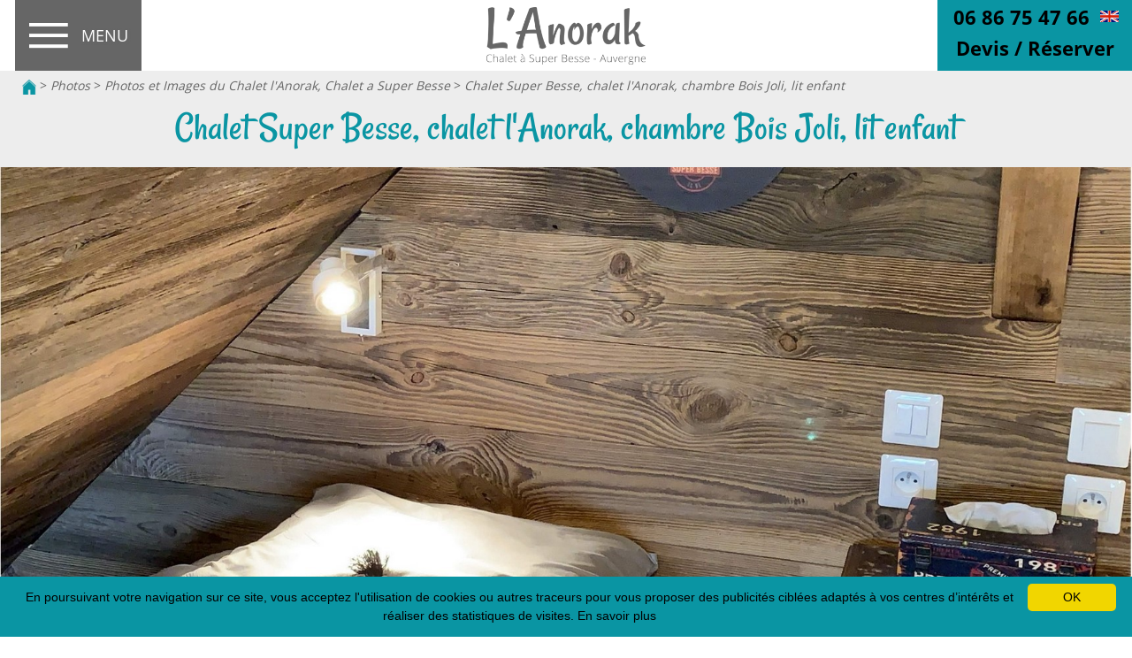

--- FILE ---
content_type: text/html; charset=utf-8
request_url: https://www.lanorak.com/62-photos/3827-photos-et-images-du-chalet-l-anorak-chalet-a-super-besse/7185-chalet-super-besse-chalet-l-anorak-chambre-bois-joli-lit-enfant.html
body_size: 27462
content:

<!DOCTYPE html>
<!--[if lte IE 7]> <html class="ie67 ie678" lang="fr"> <![endif]-->
<!--[if IE 8]> <html class="ie8 ie678" lang="fr"> <![endif]-->
<!--[if gt IE 8]><!--> <html lang="fr"> <!--<![endif]-->
	<head><title>
	Chalet Super Besse, chalet l'Anorak, chambre Bois Joli, lit enfant - 
</title><meta name="description" content="Chalet Super Besse, chalet l'Anorak, chambre Bois Joli, lit enfant - Phototheque de Super Besse"/>
<meta name="keywords" content=""/>

		<meta name="robots" content="index,follow">
		<meta http-equiv="Content-Type" content="text/html; charset=utf-8" /><meta name="viewport" content="width=device-width, initial-scale=1.0, maximum-scale=5.0" /><link rel="alternate" href="/rss.aspx" type="application/rss+xml" title="RSS" />

			<link hreflang="x-default" href="https://www.lanorak.com/62-photos/3827-photos-et-images-du-chalet-l-anorak-chalet-a-super-besse/7185-chalet-super-besse-chalet-l-anorak-chambre-bois-joli-lit-enfant.html" rel="alternate"/>
			<link hreflang="fr" href="https://www.lanorak.com/62-photos/3827-photos-et-images-du-chalet-l-anorak-chalet-a-super-besse/7185-chalet-super-besse-chalet-l-anorak-chambre-bois-joli-lit-enfant.html" rel="alternate"/>
			<link hreflang="en" href="https://www.lanorak.fr/62-photos/3827-photos-and-images-of-chalet-l-anorak-chalet-in-super-besse/7185-super-besse-chalet-anorak-chalet-bois-joli-bedroom-child-s-bed.html" rel="alternate"/>

			<meta property="og:title" content="Le Chalet l’Anorak Super Besse Centre, 4-10 personnes, dispose d’une magnifique vue sur Super Besse, le massif du Sancy et les monts du Cantal | Super Besse" /><meta property="og:type" content="website" /><meta property="og:url" content="https://www.lanorak.com/" /><meta property="og:image" content="https://www.lanorak.com/img/logo.png" /><link rel="shortcut icon" href="/img/favicon.ico" type="image/x-icon" /><link rel="icon" href="/img/favicon.ico" type="image/x-icon" />
			<link rel="stylesheet" type="text/css" href="/stylesheets/front_v5.less?v=12" />
		
		<!--[if lt IE 9]><script src="/js/html5.js" type="text/javascript" charset="utf-8"></script><![endif]-->
		<!--[if lt IE 9]><link href="/stylesheets/IE.less" rel="stylesheet" type="text/css" /><![endif]--> 

		<!-- Global site tag (gtag.js) - Google Analytics -->
<script async src=https://www.googletagmanager.com/gtag/js?id=UA-124371254-1></script>
<script>
  window.dataLayer = window.dataLayer || [];
  function gtag(){dataLayer.push(arguments);}
  gtag('js', new Date());

  gtag('config', 'UA-124371254-1');
</script>
				
					<link rel="canonical" href="https://www.lanorak.com/62-photos/3827-photos-et-images-du-chalet-l-anorak-chalet-a-super-besse/7185-chalet-super-besse-chalet-l-anorak-chambre-bois-joli-lit-enfant.html" />
				
			
			<!-- Google Tag Manager -->
			<script>(function(w,d,s,l,i){w[l]=w[l]||[];w[l].push({'gtm.start':
			new Date().getTime(),event:'gtm.js'});var f=d.getElementsByTagName(s)[0],
			j=d.createElement(s),dl=l!='dataLayer'?'&l='+l:'';j.async=true;j.src=
			'https://www.googletagmanager.com/gtm.js?id='+i+dl;f.parentNode.insertBefore(j,f);
			})(window,document,'script','dataLayer','GTM-NBZB6DX');</script>
			<!-- End Google Tag Manager -->
			<!-- Google tag (gtag.js) -->
			<script async src="https://www.googletagmanager.com/gtag/js?id=AW-17858836849"></script>
			<script>
			window.dataLayer = window.dataLayer || [];
			function gtag(){dataLayer.push(arguments);}
			gtag('js', new Date());

			gtag('config', 'AW-17858836849');
			</script>
	</head>
	
	<body class="interne ">

	<div id="slide_prin"></div>
<!-- Google Tag Manager (noscript) -->
<noscript><iframe src="https://www.googletagmanager.com/ns.html?id=GTM-NBZB6DX"
height="0" width="0" style="display:none;visibility:hidden" title="Google tag manager"></iframe></noscript>
<!-- End Google Tag Manager (noscript) -->	
<!-- Event snippet for Demande de devis conversion page -->
<script>
  gtag('event', 'conversion', {'send_to': 'AW-17858836849/dJjQCOTvsuAbEPHy4MNC'});
</script>
		<div id="wrapper">
			<header>
				<div class="center">
					<div class="oculteri">
					
					
					
					</div> 

					<div id="gaucheheader">
						

							<p id="logoNac"> 
								
									<a href="/" title="Chalet Super Besse, chalet l'Anorak, chambre Bois Joli, lit enfant">
										&nbsp;
									</a> 
								
							</p>
						

						<nav id="menu" class="">
							<ul class="ovhd ulMenu">
								
										<li class="liMenu first noclick">
											<a href="/127-l-anorak" Class="lienMenu" title="L&#39;Anorak, Chalet à Super Besse avec vue imprenable sur le Lac des Hermines et le Massif">L'Anorak</a>
											
													<ul class="sousmenu">
												
													<li><a href="/127-l-anorak/6850-le-chalet-l-anorak-a-super-besse-l-espace-sejour.html" title="Le chalet l&#39;Anorak à Super Besse, l&#39;espace séjour">Le chalet l'Anorak à Super Besse, l'espace séjour</a> 
													</li>
												
													<li><a href="/127-l-anorak/3875-chalet-avec-vue-imprenable-sur-le-lac-des-hermines-et-les-pistes-de-ski-de-super-besse.html" title="Chalet avec vue imprenable sur le lac des Hermines et les pistes de ski de Super Besse">Chalet avec vue imprenable sur le lac des Hermines et les pistes de ski de Super Besse</a> 
													</li>
												
													<li><a href="/127-l-anorak/12169-chalet-l-anorak-un-espace-de-vie-unique-au-coeur-des-monts-dore.html" title="Chalet l&#39;Anorak - un espace de vie unique au coeur des Monts Dore">Chalet l'Anorak - un espace de vie unique au coeur des Monts Dore</a> 
													</li>
												
													<li><a href="/127-l-anorak/6862-le-chalet-l-anorak-a-super-besse-et-le-centre-commerces-equipements-restaurations.html" title="Le chalet L&#39;Anorak à Super Besse et le centre - commerces, équipements, restaurations..">Le chalet L'Anorak à Super Besse et le centre - commerces, équipements, restaurations..</a> 
													</li>
												
													<li><a href="/127-l-anorak/6863-le-chalet-l-anorak-a-super-besse-et-les-pistes-de-ski-de-la-station-pour-tous-vos-sports-de-glisse.html" title="Le chalet L&#39;Anorak à Super Besse et les pistes de ski de la station, pour tous vos sports de glisse">Le chalet L'Anorak à Super Besse et les pistes de ski de la station, pour tous vos sports de glisse</a> 
													</li>
												
													<li><a href="/127-l-anorak/6864-le-chalet-l-anorak-a-super-besse-et-la-navette-gratuite-pour-rejoindre-les-pistes-de-ski-de-la-station.html" title="Le chalet L&#39;Anorak à Super Besse et la navette gratuite pour rejoindre les pistes de ski de la station">Le chalet L'Anorak à Super Besse et la navette gratuite pour rejoindre les pistes de ski de la station</a> 
													</li>
												
													<li><a href="/127-l-anorak/6865-le-chalet-l-anorak-a-super-besse-et-les-activites-sportives-ete-comme-hiver.html" title="Le chalet L&#39;Anorak à Super Besse et les activités sportives, été comme hiver">Le chalet L'Anorak à Super Besse et les activités sportives, été comme hiver</a> 
													</li>
												
													<li><a href="/127-l-anorak/12009-le-chalet-l-anorak-apres-les-abondantes-chutes-de-neige-de-la-nuit.html" title="Le Chalet l&#39;Anorak apres les abondantes chutes de neige de la nuit">Le Chalet l'Anorak apres les abondantes chutes de neige de la nuit</a> 
													</li>
												
													<li><a href="/127-l-anorak/12452-au-chalet-l-anorak-decouvrez-les-produits-auvergnats.html" title="Au Chalet l&#39;Anorak, découvrez les produits auvergnats">Au Chalet l'Anorak, découvrez les produits auvergnats</a> 
													</li>
												
													<li><a href="/127-l-anorak/12736-le-chalet-l-anorak-super-besse-un-chalet-atypique-dans-le-massif-du-sancy.html" title="Le chalet l&#39;Anorak Super Besse, un chalet atypique dans le Massif du Sancy">Le chalet l'Anorak Super Besse, un chalet atypique dans le Massif du Sancy</a> 
													</li>
												
													<li><a href="/127-l-anorak/12773-chalet-a-super-besse-avec-une-vue-incroyable-sur-les-monts-du-cantal-et-la-campagne-auvergnate.html" title="Chalet à Super Besse avec une vue incroyable sur les Monts du Cantal et la campagne auvergnate">Chalet à Super Besse avec une vue incroyable sur les Monts du Cantal et la campagne auvergnate</a> 
													</li>
												
													<li><a href="/127-l-anorak/12993-chalet-l-anorak-a-super-besse-un-havre-de-paix-pour-vous-et-vos-animaux-de-compagnie.html" title="Chalet l&#39;Anorak à Super Besse : Un havre de paix pour vous et vos animaux de compagnie">Chalet l'Anorak à Super Besse : Un havre de paix pour vous et vos animaux de compagnie</a> 
													</li>
												
													<li><a href="/127-l-anorak/13140-chalet-de-montagne-dans-le-massif-du-sancy.html" title="Chalet de Montagne dans le Massif du Sancy">Chalet de Montagne dans le Massif du Sancy</a> 
													</li>
												
													<li><a href="/127-l-anorak/3879-l-anorak-gite-de-charme-dans-le-sancy.html" title="L&#39;Anorak : Gîte de charme dans le Sancy">L'Anorak : Gîte de charme dans le Sancy</a> 
													</li>
												
													</ul>
												
										</li>
									
										<li class="liMenu first noclick">
											<a href="/10620-spa-de-nage" Class="lienMenu" title="Chalet avec Spa de Nage a Super Besse">Spa de Nage</a>
											
													<ul class="sousmenu">
												
													<li><a href="/10620-spa-de-nage/13414-chalet-avec-spa-de-nage-a-super-besse.html" title="Chalet avec Spa de nage a Super Besse">Chalet avec Spa de nage a Super Besse</a> 
													</li>
												
													<li><a href="/10620-spa-de-nage/10622-chalet-avec-spa-a-super-besse-profitez-d-une-magnifique-vue-sur-la-station-de-ski-de-super-besse.html" title="Chalet avec Spa à Super Besse, profitez d&#39;une magnifique vue sur la station de ski de Super Besse ">Chalet avec Spa à Super Besse, profitez d'une magnifique vue sur la station de ski de Super Besse </a> 
													</li>
												
													<li><a href="/10620-spa-de-nage/13177-love-room-dans-le-massif-du-sancy.html" title="Love Room dans le Massif du Sancy">Love Room dans le Massif du Sancy</a> 
													</li>
												
													<li><a href="/10620-spa-de-nage/13183-escapade-romantique-a-super-besse-dans-le-sancy.html" title="Escapade Romantique à Super Besse dans le Sancy">Escapade Romantique à Super Besse dans le Sancy</a> 
													</li>
												
													</ul>
												
										</li>
									
										<li class="liMenu first noclick">
											<a href="/3103-tarifs" Class="lienMenu" title="Tarifs de Location du Chalet l&#39;Anorak Super Besse, chalet au centre de Super Besse">Tarifs</a>
											
										</li>
									
										<li class="liMenu first noclick">
											<a href="/12795-webcams" Class="lienMenu" title="Webcams de Super Besse - 3 webcams pour suivre Super Besse pour après jour">Webcams</a>
											
													<ul class="sousmenu">
												
													<li><a href="/12795-webcams/13242-webcams-du-massif-du-sancy-panoramas-meteo-en-direct-meteo-neige-au-sancy.html" title="Webcams du Massif du Sancy, panoramas, météo en direct, météo neige au Sancy">Webcams du Massif du Sancy, panoramas, météo en direct, météo neige au Sancy</a> 
													</li>
												
													<li><a href="/12795-webcams/12801-webcams-a-super-besse.html" title="Webcams à Super Besse">Webcams à Super Besse</a> 
													</li>
												
													<li><a href="/12795-webcams/13227-les-webcams-du-mont-dore.html" title="Les Webcams du Mont Dore">Les Webcams du Mont Dore</a> 
													</li>
												
													<li><a href="/12795-webcams/12812-webcam-au-puy-de-sancy.html" title="Webcam au Puy de Sancy">Webcam au Puy de Sancy</a> 
													</li>
												
													<li><a href="/12795-webcams/13239-webcam-chastreix-sancy-la-station-meteo-live-meteo-des-neiges-a-chastreix-sancy.html" title="Webcam Chastreix-Sancy, la Station, météo live, météo des neiges à Chastreix-Sancy">Webcam Chastreix-Sancy, la Station, météo live, météo des neiges à Chastreix-Sancy</a> 
													</li>
												
													<li><a href="/12795-webcams/13230-webcam-lac-chambon-meteo-en-direct-a-chambon-lac.html" title="Webcam Lac Chambon. météo en direct à Chambon Lac">Webcam Lac Chambon. météo en direct à Chambon Lac</a> 
													</li>
												
													<li><a href="/12795-webcams/13233-webcam-a-murol-chateau-de-murol-meteo-en-direct-et-meteo-des-neiges-a-murol.html" title="Webcam à Murol : Chateau de Murol, météo en direct et météo des neiges à Murol">Webcam à Murol : Chateau de Murol, météo en direct et météo des neiges à Murol</a> 
													</li>
												
													<li><a href="/12795-webcams/13245-webcam-besse-et-saint-anastaise-meteo-et-enneigement.html" title="webcam Besse et Saint Anastaise, météo et enneigement">webcam Besse et Saint Anastaise, météo et enneigement</a> 
													</li>
												
													<li><a href="/12795-webcams/13323-webcams-du-lioran-dans-le-cantal-laissez-vous-emporter-par-la-magie-hivernale.html" title="Webcams du Lioran dans le Cantal - Laissez-vous emporter par la magie hivernale">Webcams du Lioran dans le Cantal - Laissez-vous emporter par la magie hivernale</a> 
													</li>
												
													</ul>
												
										</li>
									
										<li class="liMenu first noclick">
											<a href="/24-chambres" Class="lienMenu" title="Chalet avec 4 chambres proposant une vue imprenable sur les Monts du Cantal">Chambres</a>
											
													<ul class="sousmenu">
												
													<li><a href="/24-chambres/102-la-tyrolienne-chambre-confort-1-a-2-personnes-avec-vue-sur-le-puy-de-chambourguet.html" title="La Tyrolienne - chambre confort 1 à 2 personnes avec vue sur le Puy de Chambourguet">La Tyrolienne - chambre confort 1 à 2 personnes avec vue sur le Puy de Chambourguet</a> 
													</li>
												
													<li><a href="/24-chambres/103-la-val-d-enfer-chambre-confort-1-a-2-personnes-avec-vue-sur-les-monts-du-cantal-et-les-pistes-de-super-besse.html" title="La Val d&#39;Enfer - chambre confort 1 à 2 personnes avec vue sur les monts du Cantal et les pistes de Super Besse">La Val d'Enfer - chambre confort 1 à 2 personnes avec vue sur les monts du Cantal et les pistes de Super Besse</a> 
													</li>
												
													<li><a href="/24-chambres/148-la-bois-joli-chambre-confort-1-a-4-personnes-avec-vue-sur-les-monts-du-cantal-et-le-lac-des-hermines.html" title="La  Bois Joli - chambre confort 1 à 4 personnes  avec vue sur les Monts du Cantal et le Lac des Hermines">La  Bois Joli - chambre confort 1 à 4 personnes  avec vue sur les Monts du Cantal et le Lac des Hermines</a> 
													</li>
												
													<li><a href="/24-chambres/6853-la-cascade-chambre-confort-1-a-2-personnes-en-rez-de-jardin-avec-vue-sur-les-monts-du-cantal.html" title="La Cascade - chambre confort 1 à 2 personnes en rez-de-jardin avec vue sur les Monts du Cantal">La Cascade - chambre confort 1 à 2 personnes en rez-de-jardin avec vue sur les Monts du Cantal</a> 
													</li>
												
													</ul>
												
										</li>
									
										<li class="liMenu first noclick">
											<a href="/6852-services" Class="lienMenu" title="Services au chalet - Local à Ski ou Vtt, buanderie et parking au pied du Chalet">Services</a>
											
													<ul class="sousmenu">
												
													<li><a href="/6852-services/6910-chalet-l-anorak-a-super-besse-salle-de-bains-du-2eme-etage.html" title="Chalet l&#39;Anorak à Super Besse, salle de bains du 2ème étage ">Chalet l'Anorak à Super Besse, salle de bains du 2ème étage </a> 
													</li>
												
													<li><a href="/6852-services/6906-salle-de-bain-de-la-chambre-la-cascade-elegance-et-confort-en-rez-de-jardin.html" title="Salle de Bain de la Chambre La Cascade – Élégance et Confort en Rez-de-Jardin">Salle de Bain de la Chambre La Cascade – Élégance et Confort en Rez-de-Jardin</a> 
													</li>
												
													<li><a href="/6852-services/6859-la-buanderie-et-ses-equipements.html" title="La buanderie et ses équipements">La buanderie et ses équipements</a> 
													</li>
												
													<li><a href="/6852-services/6860-local-a-ski-local-a-velo-du-chalet-l-anorak.html" title="Local à ski/ Local à vélo du chalet L&#39;Anorak">Local à ski/ Local à vélo du chalet L'Anorak</a> 
													</li>
												
													<li><a href="/6852-services/6902-le-parking-du-chalet-l-anorak-a-super-besse.html" title="Le parking du chalet l&#39;Anorak à Super Besse">Le parking du chalet l'Anorak à Super Besse</a> 
													</li>
												
													</ul>
												
										</li>
									
										<li class="liMenu first noclick">
											<a href="/62-photos" Class="lienMenu selected" title="Photos et Images du Chalet l&#39;Anorak, de Super Besse et des Volcans d&#39;Auvergne">Photos</a>
											
													<ul class="sousmenu">
												
													<li><a href="/62-photos/11800-photos-aeriennes-du-massif-montagneux-des-monts-dore.html" title="Photos Aériennes du Massif Montagneux des Monts Dore">Photos Aériennes du Massif Montagneux des Monts Dore</a> 
													</li>
												
													<li><a href="/62-photos/11414-photos-station-de-ski-de-super-besse-vue-du-ciel-sous-la-neige.html" title="Photos - Station de ski de Super Besse vue du ciel sous la Neige">Photos - Station de ski de Super Besse vue du ciel sous la Neige</a> 
													</li>
												
													<li><a href="/62-photos/12553-les-cretes-du-sancy.html" title="Les Crêtes du Sancy">Les Crêtes du Sancy</a> 
													</li>
												
													<li><a href="/62-photos/12104-photos-tyrolienne-super-besse.html" title="Photos - Tyrolienne Super Besse">Photos - Tyrolienne Super Besse</a> 
													</li>
												
													<li><a href="/62-photos/3827-photos-et-images-du-chalet-l-anorak-chalet-a-super-besse.html" class="selected" title="Photos et Images du Chalet l&#39;Anorak, Chalet a Super Besse">Photos et Images du Chalet l'Anorak, Chalet a Super Besse</a> 
													</li>
												
													<li><a href="/62-photos/10813-photos-chalet-avec-jacuzzi-a-super-besse.html" title="Photos - Chalet avec Jacuzzi à Super Besse">Photos - Chalet avec Jacuzzi à Super Besse</a> 
													</li>
												
													<li><a href="/62-photos/10993-photos-images-de-super-besse-en-septembre-octobre-novembre.html" title="Photos &amp; Images de Super Besse en septembre, octobre, novembre">Photos & Images de Super Besse en septembre, octobre, novembre</a> 
													</li>
												
													<li><a href="/62-photos/7031-photos-chambre-la-cascade-suite-parentale.html" title="Photos - Chambre La Cascade- Suite parentale">Photos - Chambre La Cascade- Suite parentale</a> 
													</li>
												
													<li><a href="/62-photos/3113-photos-chambre-val-d-enfer-1-2-personnes-avec-magnifique-vue-sur-le-massif.html" title="Photos - Chambre Val d&#39;Enfer 1/2 personnes avec magnifique vue sur le massif">Photos - Chambre Val d'Enfer 1/2 personnes avec magnifique vue sur le massif</a> 
													</li>
												
													<li><a href="/62-photos/3112-photos-chambre-tyrolienne-1-2-personne.html" title="Photos - Chambre Tyrolienne 1/2 personne">Photos - Chambre Tyrolienne 1/2 personne</a> 
													</li>
												
													<li><a href="/62-photos/3114-photos-chambre-bois-joli-1-4-personnes-avec-belle-vue-sur-le-lac-des-hermines.html" title="Photos - Chambre Bois Joli - 1/4 personnes avec belle vue sur le Lac des Hermines">Photos - Chambre Bois Joli - 1/4 personnes avec belle vue sur le Lac des Hermines</a> 
													</li>
												
													<li><a href="/62-photos/3265-photos-les-sports-de-glisse-a-super-besse.html" title="Photos - les Sports de Glisse a Super Besse">Photos - les Sports de Glisse a Super Besse</a> 
													</li>
												
													<li><a href="/62-photos/3115-photos-super-besse-sous-la-neige.html" title="Photos - Super Besse sous la Neige">Photos - Super Besse sous la Neige</a> 
													</li>
												
													<li><a href="/62-photos/3116-photos-super-besse-durant-la-saison-estivale.html" title="Photos - Super Besse durant la saison estivale">Photos - Super Besse durant la saison estivale</a> 
													</li>
												
													<li><a href="/62-photos/3305-photos-loisirs-et-activites-a-super-besse-durant-l-ete.html" title="Photos - Loisirs et activites à Super Besse durant l&#39;été">Photos - Loisirs et activites à Super Besse durant l'été</a> 
													</li>
												
													<li><a href="/62-photos/10852-photos-et-images-du-puy-de-dome-plus-haut-sommet-de-la-chaine-des-puys.html" title="Photos et Images du Puy de Dome, plus haut sommet de la chaine des Puys">Photos et Images du Puy de Dome, plus haut sommet de la chaine des Puys</a> 
													</li>
												
													<li><a href="/62-photos/3221-photos-randonner-hiver-comme-ete-a-super-besse-dans-le-parc-naturel-du-sancy.html" title="Photos - Randonner hiver comme été a Super Besse dans le parc naturel du Sancy">Photos - Randonner hiver comme été a Super Besse dans le parc naturel du Sancy</a> 
													</li>
												
													<li><a href="/62-photos/3117-photos-le-sancy-et-son-parc-naturel.html" title="Photos - Le Sancy et son parc Naturel">Photos - Le Sancy et son parc Naturel</a> 
													</li>
												
													<li><a href="/62-photos/3119-photos-les-volcans-d-auvergne-patrimoine-de-l-unesco.html" title="Photos - Les Volcans d&#39;Auvergne - patrimoine de l&#39;Unesco">Photos - Les Volcans d'Auvergne - patrimoine de l'Unesco</a> 
													</li>
												
													<li><a href="/62-photos/3120-photos-le-lac-pavin.html" title="Photos - Le Lac Pavin">Photos - Le Lac Pavin</a> 
													</li>
												
													<li><a href="/62-photos/3121-photos-le-chateau-de-murol.html" title="Photos - Le Chateau de Murol">Photos - Le Chateau de Murol</a> 
													</li>
												
													<li><a href="/62-photos/3122-photos-le-lac-chambon.html" title="Photos - Le Lac Chambon">Photos - Le Lac Chambon</a> 
													</li>
												
													<li><a href="/62-photos/3398-photos-la-vallee-de-chaudefour.html" title="Photos - La Vallée de Chaudefour">Photos - La Vallée de Chaudefour</a> 
													</li>
												
													<li><a href="/62-photos/3675-photos-la-station-thermale-et-de-ski-du-mont-dore.html" title="Photos - la Station thermale et de ski du Mont Dore">Photos - la Station thermale et de ski du Mont Dore</a> 
													</li>
												
													<li><a href="/62-photos/3123-photos-saint-nectaire-et-son-fromage-aoc.html" title="Photos - Saint Nectaire et son fromage AOC">Photos - Saint Nectaire et son fromage AOC</a> 
													</li>
												
													<li><a href="/62-photos/3124-photos-le-puy-de-dome-grand-site-de-france.html" title="Photos - le Puy de Dôme, Grand site de France">Photos - le Puy de Dôme, Grand site de France</a> 
													</li>
												
													<li><a href="/62-photos/3125-photos-le-puy-de-dome-63-en-images.html" title="Photos - le Puy de Dôme (63) en images">Photos - le Puy de Dôme (63) en images</a> 
													</li>
												
													<li><a href="/62-photos/3185-photos-gastronomie-en-auvergne.html" title="Photos - Gastronomie en Auvergne">Photos - Gastronomie en Auvergne</a> 
													</li>
												
													<li><a href="/62-photos/3368-photos-faune-et-flore-dans-le-parc-naturel-du-sancy.html" title="Photos  - Faune et Flore dans le Parc Naturel du Sancy">Photos  - Faune et Flore dans le Parc Naturel du Sancy</a> 
													</li>
												
													<li><a href="/62-photos/10692-photos-et-images-du-puy-de-montchal.html" title="Photos et Images du Puy de Montchal">Photos et Images du Puy de Montchal</a> 
													</li>
												
													<li><a href="/62-photos/11125-photos-tyrolienne-super-besse-fantasticable-a-super-besse-en-auvergne.html" title="Photos - Tyrolienne Super Besse Fantasticable à Super Besse en Auvergne">Photos - Tyrolienne Super Besse Fantasticable à Super Besse en Auvergne</a> 
													</li>
												
													<li><a href="/62-photos/11671-photos-chalet-a-super-besse-sous-la-neige-chalet-l-anorak-super-besse.html" title="Photos - Chalet a Super Besse sous la neige, chalet l&#39;Anorak Super Besse">Photos - Chalet a Super Besse sous la neige, chalet l'Anorak Super Besse</a> 
													</li>
												
													<li><a href="/62-photos/11636-photos-la-vue-du-chalet-l-anorak-a-super-besse.html" title="Photos - la vue du Chalet l&#39;Anorak a Super Besse">Photos - la vue du Chalet l'Anorak a Super Besse</a> 
													</li>
												
													<li><a href="/62-photos/12115-photos-le-massif-adventif.html" title="Photos - Le Massif Adventif">Photos - Le Massif Adventif</a> 
													</li>
												
													<li><a href="/62-photos/12203-les-vacances-de-printemps-a-super-besse.html" title="Les Vacances de Printemps à Super Besse">Les Vacances de Printemps à Super Besse</a> 
													</li>
												
													<li><a href="/62-photos/13015-1961-naissance-de-la-course-de-cote-du-mont-dore.html" title="1961, Naissance de la Course de Cote du Mont Dore">1961, Naissance de la Course de Cote du Mont Dore</a> 
													</li>
												
													<li><a href="/62-photos/13213-le-puy-de-dome-le-spot-pour-admirer-une-mer-de-nuages.html" title="le Puy de Dôme, le Spot pour admirer une Mer de Nuages">le Puy de Dôme, le Spot pour admirer une Mer de Nuages</a> 
													</li>
												
													</ul>
												
										</li>
									
										<li class="liMenu first noclick">
											<a href="/38-videos" Class="lienMenu" title="Chalet / gite a Super Besse - Videos du chalet l&#39;Anorak a Super Besse dans le Puy de Dôme">Vidéos</a>
											
													<ul class="sousmenu">
												
													<li><a href="/38-videos/12971-le-super-coaster-mountain-coaster-nouvelle-attraction-a-super-besse.html" title="Le Super Coaster, mountain coaster, nouvelle attraction à Super Besse">Le Super Coaster, mountain coaster, nouvelle attraction à Super Besse</a> 
													</li>
												
													<li><a href="/38-videos/10581-gite-dans-la-chaine-des-puys-le-chalet-l-anorak-dans-le-massif-central.html" title="Gite dans la Chaîne des Puys, le Chalet l&#39;Anorak dans le Massif Central">Gite dans la Chaîne des Puys, le Chalet l'Anorak dans le Massif Central</a> 
													</li>
												
													<li><a href="/38-videos/10566-chalet-a-super-besse-centre-premieres-neiges.html" title="Chalet A Super Besse centre - premieres neiges">Chalet A Super Besse centre - premieres neiges</a> 
													</li>
												
													<li><a href="/38-videos/6935-chalet-a-super-besse-location-de-chalet-2-10-personnes-en-video.html" title="Chalet à Super Besse - Location de chalet 2/10 personnes en video">Chalet à Super Besse - Location de chalet 2/10 personnes en video</a> 
													</li>
												
													<li><a href="/38-videos/10571-coucher-de-soleil-sur-le-sancy-le-31-decembre-2019.html" title="Coucher de soleil sur le Sancy le 31 Décembre 2019">Coucher de soleil sur le Sancy le 31 Décembre 2019</a> 
													</li>
												
													<li><a href="/38-videos/10515-super-besse-vue-panoramique-au-mois-d-aout-super-besse-station-d-ete-en-auvergne.html" title="SUPER BESSE - VUE PANORAMiQUE AU MOIS D&#39;AOÛT, SUPER BESSE, STATION D&#39;ÉTÉ EN AUVERGNE">SUPER BESSE - VUE PANORAMiQUE AU MOIS D'AOÛT, SUPER BESSE, STATION D'ÉTÉ EN AUVERGNE</a> 
													</li>
												
													<li><a href="/38-videos/10512-chalet-super-besse-l-anorak-chalet-avec-vue-a-super-besse.html" title="Chalet Super Besse l&#39;Anorak, chalet avec vue à Super Besse">Chalet Super Besse l'Anorak, chalet avec vue à Super Besse</a> 
													</li>
												
													<li><a href="/38-videos/10544-decouvrez-les-chambres-du-chalet-l-anorak-chalet-au-centre-de-super-besse.html" title="Découvrez les chambres du Chalet l&#39;Anorak, chalet au centre de Super Besse">Découvrez les chambres du Chalet l'Anorak, chalet au centre de Super Besse</a> 
													</li>
												
													<li><a href="/38-videos/10576-super-besse-un-lieu-ideal-pour-visiter-le-sancy.html" title="SUPER BESSE - UN LIEU IDEAL POUR VISITER LE SANCY">SUPER BESSE - UN LIEU IDEAL POUR VISITER LE SANCY</a> 
													</li>
												
													<li><a href="/38-videos/10446-gite-dans-le-sancy-avec-magnifique-vue-sur-la-station-de-super-besse.html" title="Gite dans le Sancy avec Magnifique vue sur la station de Super Besse">Gite dans le Sancy avec Magnifique vue sur la station de Super Besse</a> 
													</li>
												
													<li><a href="/38-videos/10460-super-besse-sous-la-neige-en-2019.html" title="Super Besse sous la neige en 2019">Super Besse sous la neige en 2019</a> 
													</li>
												
													<li><a href="/38-videos/10463-le-puy-de-sancy-plus-haut-sommet-d-auvergne.html" title="Le Puy de Sancy, plus haut sommet d&#39;Auvergne">Le Puy de Sancy, plus haut sommet d'Auvergne</a> 
													</li>
												
													<li><a href="/38-videos/10466-super-besse-la-tyrolienne-fantasticable.html" title="Super Besse - La Tyrolienne Fantasticable">Super Besse - La Tyrolienne Fantasticable</a> 
													</li>
												
													<li><a href="/38-videos/10469-super-besse-station-estivale-en-auvergne.html" title="Super Besse - station estivale en Auvergne">Super Besse - station estivale en Auvergne</a> 
													</li>
												
													<li><a href="/38-videos/12928-super-besse-50-ans-d-histoire.html" title="Super Besse, 50 ans d&#39;Histoire">Super Besse, 50 ans d'Histoire</a> 
													</li>
												
													<li><a href="/38-videos/12948-les-vacances-de-neige-dans-les-stations-d-hiver-d-auvergne-en-1969.html" title="Les vacances de neige dans les stations d&#39;hiver d&#39;Auvergne en 1969">Les vacances de neige dans les stations d'hiver d'Auvergne en 1969</a> 
													</li>
												
													<li><a href="/38-videos/13003-le-lac-pavin-joyau-du-massif-du-sancy.html" title="Le Lac Pavin, joyau du Massif du Sancy">Le Lac Pavin, joyau du Massif du Sancy</a> 
													</li>
												
													<li><a href="/38-videos/13095-villa-a-sainte-maxime-la-marchellerie-piscine-et-vue-mer-sur-le-golfe-de-saint-tropez.html" title="Villa à Sainte Maxime, La Marchellerie, piscine et vue mer sur le Golfe de Saint Tropez">Villa à Sainte Maxime, La Marchellerie, piscine et vue mer sur le Golfe de Saint Tropez</a> 
													</li>
												
													<li><a href="/38-videos/13135-le-puy-de-sancy-volcan-emblematique-en-auvergne.html" title="Le Puy de Sancy, Volcan emblématique en Auvergne">Le Puy de Sancy, Volcan emblématique en Auvergne</a> 
													</li>
												
													</ul>
												
										</li>
									
										<li class="liMenu first noclick">
											<a href="/3101-offres/3742-offres-printemps-decouvrez-le-massif-central-et-super-besse-au-printemps-et-aux-vacances-de-paques.html" Class="lienMenu" title="Découvrez la destination de Super Besse - profitez de nos Offres">Offres</a>
											
													<ul class="sousmenu">
												
													<li><a href="/3101-offres/3742-offres-printemps-decouvrez-le-massif-central-et-super-besse-au-printemps-et-aux-vacances-de-paques.html" title="Offres printemps: Découvrez le Massif Central et Super Besse au printemps et aux vacances de Pâques">Offres printemps: Découvrez le Massif Central et Super Besse au printemps et aux vacances de Pâques</a> 
													</li>
												
													</ul>
												
										</li>
									
										<li class="liMenu first noclick">
											<a href="/27-hiver" Class="lienMenu" title="Super Besse en hiver : un écrin enneigé au cœur du Massif du Sancy">Hiver</a>
											
													<ul class="sousmenu">
												
													<li><a href="/27-hiver/13283-les-incontournables-a-super-besse-en-hiver.html" title="Les incontournables à Super Besse en hiver">Les incontournables à Super Besse en hiver</a> 
													</li>
												
													<li><a href="/27-hiver/13236-livraison-de-neige-par-le-pere-noel-a-super-besse.html" title="Livraison de neige par le Père Noël à Super Besse">Livraison de neige par le Père Noël à Super Besse</a> 
													</li>
												
													<li><a href="/27-hiver/11597-super-besse.html" title="Super Besse">Super Besse</a> 
													</li>
												
													<li><a href="/27-hiver/11569-coucher-de-soleil-a-super-besse.html" title="Coucher de Soleil à Super Besse">Coucher de Soleil à Super Besse</a> 
													</li>
												
													<li><a href="/27-hiver/11438-auvergne-super-besse-vue-du-ciel-sous-la-neige.html" title="Auvergne, Super Besse vue du Ciel sous la neige">Auvergne, Super Besse vue du Ciel sous la neige</a> 
													</li>
												
													<li><a href="/27-hiver/3486-domaine-skiable-de-super-besse.html" title="Domaine skiable de Super Besse">Domaine skiable de Super Besse</a> 
													</li>
												
													<li><a href="/27-hiver/3418-tyrolienne-fantasticable-tyrolienne-geante-a-super-besse-en-auvergne.html" title="Tyrolienne Fantasticable, tyrolienne géante à Super Besse en Auvergne">Tyrolienne Fantasticable, tyrolienne géante à Super Besse en Auvergne</a> 
													</li>
												
													<li><a href="/27-hiver/3450-le-ski-de-descente-en-famille-a-super-besse.html" title="Le ski de descente en famille à Super Besse">Le ski de descente en famille à Super Besse</a> 
													</li>
												
													<li><a href="/27-hiver/3451-le-snowboard-une-autre-facon-de-skier-a-super-besse.html" title="Le snowboard, une autre façon de skier a Super Besse">Le snowboard, une autre façon de skier a Super Besse</a> 
													</li>
												
													<li><a href="/27-hiver/3455-le-snowscoot-le-plein-de-sensation-a-super-besse.html" title="Le Snowscoot, le plein de sensation a Super Besse">Le Snowscoot, le plein de sensation a Super Besse</a> 
													</li>
												
													<li><a href="/27-hiver/3460-espace-piou-piou-pour-les-petits-a-l-esf-super-besse.html" title="Espace Piou Piou pour les petits à l&#39;ESF Super Besse">Espace Piou Piou pour les petits à l'ESF Super Besse</a> 
													</li>
												
													<li><a href="/27-hiver/3465-le-stade-de-luge-lou-madeliot-a-super-besse.html" title="Le Stade de luge Lou Madeliot à Super Besse">Le Stade de luge Lou Madeliot à Super Besse</a> 
													</li>
												
													<li><a href="/27-hiver/3473-ecoles-et-cours-de-ski-snowboard-snowscoot-a-super-besse.html" title="Ecoles et cours de ski, snowboard, snowscoot à Super Besse">Ecoles et cours de ski, snowboard, snowscoot à Super Besse</a> 
													</li>
												
													<li><a href="/27-hiver/3527-randonnee-en-raquettes-a-super-besse-dans-le-parc-naturel-du-sancy.html" title="Randonnée en raquettes à Super Besse dans le Parc Naturel du Sancy">Randonnée en raquettes à Super Besse dans le Parc Naturel du Sancy</a> 
													</li>
												
													<li><a href="/27-hiver/11589-coucher-de-soleil-au-puy-de-la-tache.html" title="Coucher de Soleil au Puy de La Tache">Coucher de Soleil au Puy de La Tache</a> 
													</li>
												
													<li><a href="/27-hiver/11618-le-puy-de-chambourguet-a-super-besse.html" title="Le Puy de Chambourguet à Super Besse">Le Puy de Chambourguet à Super Besse</a> 
													</li>
												
													<li><a href="/27-hiver/12166-montgolfiere-dans-le-massif-du-sancy.html" title="Montgolfière dans le Massif du Sancy">Montgolfière dans le Massif du Sancy</a> 
													</li>
												
													<li><a href="/27-hiver/12223-lever-de-soleil-hivernal-sur-le-station-de-ski-de-super-besse.html" title="Lever de soleil hivernal sur le station de ski de Super Besse">Lever de soleil hivernal sur le station de ski de Super Besse</a> 
													</li>
												
													<li><a href="/27-hiver/12787-le-puy-de-sancy-en-hiver.html" title="Le Puy de Sancy en Hiver">Le Puy de Sancy en Hiver</a> 
													</li>
												
													<li><a href="/27-hiver/12824-meteo-des-neiges-a-super-besse.html" title="Météo des Neiges à Super Besse">Météo des Neiges à Super Besse</a> 
													</li>
												
													<li><a href="/27-hiver/12857-super-besse-et-le-lac-pavin.html" title="Super Besse et le Lac Pavin">Super Besse et le Lac Pavin</a> 
													</li>
												
													<li><a href="/27-hiver/12876-le-puy-de-montchal-volcan-du-sancy.html" title="Le Puy de Montchal volcan du Sancy">Le Puy de Montchal volcan du Sancy</a> 
													</li>
												
													<li><a href="/27-hiver/13218-chalet-l-anorak-a-super-besse-votre-refuge-enneige-ideal.html" title="Chalet l&#39;Anorak à Super Besse : votre refuge enneigé idéal">Chalet l'Anorak à Super Besse : votre refuge enneigé idéal</a> 
													</li>
												
													<li><a href="/27-hiver/13309-les-monts-du-cantal-en-hiver.html" title="Les Monts du Cantal en Hiver">Les Monts du Cantal en Hiver</a> 
													</li>
												
													</ul>
												
										</li>
									
										<li class="liMenu first noclick">
											<a href="/131-ete" Class="lienMenu" title="Super Besse en été : Une immersion grandeur nature au cœur du Sancy">Eté</a>
											
													<ul class="sousmenu">
												
													<li><a href="/131-ete/3424-tyrolienne-fantasticable-le-plein-de-sensation-a-super-besse.html" title="Tyrolienne Fantasticable, le plein de sensation à Super Besse">Tyrolienne Fantasticable, le plein de sensation à Super Besse</a> 
													</li>
												
													<li><a href="/131-ete/3489-luge-d-ete-a-super-besse-une-animation-a-succes-a-super-besse.html" title="Luge d&#39;été a Super Besse - une animation a succes a Super Besse">Luge d'été a Super Besse - une animation a succes a Super Besse</a> 
													</li>
												
													<li><a href="/131-ete/3513-le-lac-des-hermines-a-super-besse-plage-jeux-aquatiques-pedalos-paddle-baignade.html" title="Le lac des Hermines à Super Besse, plage, jeux aquatiques, pédalos, paddle, baignade">Le lac des Hermines à Super Besse, plage, jeux aquatiques, pédalos, paddle, baignade</a> 
													</li>
												
													<li><a href="/131-ete/3524-vtt-de-descente-a-super-besse-bike-park-et-randonnee-a-velo.html" title="Vtt de descente a Super Besse, Bike Park et randonnee à Velo">Vtt de descente a Super Besse, Bike Park et randonnee à Velo</a> 
													</li>
												
													<li><a href="/131-ete/11753-super-besse-balade-au-puy-de-sancy.html" title="Super Besse, Balade au Puy de Sancy">Super Besse, Balade au Puy de Sancy</a> 
													</li>
												
													<li><a href="/131-ete/12291-la-merveilleuse-grande-cascade-au-mont-dore-dans-le-massif-du-sancy.html" title="La merveilleuse Grande Cascade au Mont Dore dans le Massif du Sancy">La merveilleuse Grande Cascade au Mont Dore dans le Massif du Sancy</a> 
													</li>
												
													<li><a href="/131-ete/12387-super-besse-est-une-destination-ideale-pour-les-vacances-d-ete.html" title="Super Besse est une destination idéale pour les vacances d&#39;été">Super Besse est une destination idéale pour les vacances d'été</a> 
													</li>
												
													<li><a href="/131-ete/12781-le-puy-de-sancy-perle-du-sancy.html" title="Le Puy de Sancy, perle du Sancy">Le Puy de Sancy, perle du Sancy</a> 
													</li>
												
													<li><a href="/131-ete/12835-week-end-a-super-besse.html" title="Week-end à Super Besse">Week-end à Super Besse</a> 
													</li>
												
													<li><a href="/131-ete/12968-le-super-coaster-le-plein-de-sensation-a-super-besse.html" title="Le Super Coaster, le plein de sensation à Super Besse">Le Super Coaster, le plein de sensation à Super Besse</a> 
													</li>
												
													<li><a href="/131-ete/13023-super-besse-au-debut-de-l-ete.html" title="Super Besse au début de l&#39;été">Super Besse au début de l'été</a> 
													</li>
												
													<li><a href="/131-ete/13077-les-nocturnes-du-puy-de-dome-evenement-au-sommet.html" title="Les Nocturnes du Puy de Dôme, événement au sommet">Les Nocturnes du Puy de Dôme, événement au sommet</a> 
													</li>
												
													</ul>
												
										</li>
									
										<li class="liMenu first noclick">
											<a href="/132-la-randonnee" Class="lienMenu" title="Découverte du Massif du Sancy à pied ou à Cheval">La Randonnée</a>
											
													<ul class="sousmenu">
												
													<li><a href="/132-la-randonnee/13289-pourquoi-decouvrir-le-massif-du-sancy-en-randonnee.html" title="Pourquoi découvrir le Massif du Sancy en randonnée ?">Pourquoi découvrir le Massif du Sancy en randonnée ?</a> 
													</li>
												
													<li><a href="/132-la-randonnee/12373-les-cretes-du-sancy-sentier-de-randonnee-star-du-massif-du-sancy.html" title="Les Crêtes du Sancy, sentier de randonnée star du Massif du Sancy">Les Crêtes du Sancy, sentier de randonnée star du Massif du Sancy</a> 
													</li>
												
													<li><a href="/132-la-randonnee/3725-randonnee-dans-le-sancy-les-plus-beaux-panoramas-de-l-auvergne.html" title="Randonnée dans Le Sancy - Les plus Beaux panoramas de l&#39;Auvergne">Randonnée dans Le Sancy - Les plus Beaux panoramas de l'Auvergne</a> 
													</li>
												
													<li><a href="/132-la-randonnee/10669-le-val-de-courre.html" title="Le Val de Courre">Le Val de Courre</a> 
													</li>
												
													<li><a href="/132-la-randonnee/10680-la-grande-cascade-au-mont-dore.html" title="La Grande Cascade au Mont Dore">La Grande Cascade au Mont Dore</a> 
													</li>
												
													<li><a href="/132-la-randonnee/10683-randonnee-autour-du-lac-pavin.html" title="Randonnee autour du Lac Pavin">Randonnee autour du Lac Pavin</a> 
													</li>
												
													<li><a href="/132-la-randonnee/10705-ascension-du-puy-de-sancy-plus-haut-sommet-d-auvergne.html" title="Ascension du Puy de Sancy plus haut sommet d&#39;Auvergne">Ascension du Puy de Sancy plus haut sommet d'Auvergne</a> 
													</li>
												
													<li><a href="/132-la-randonnee/11778-banne-d-ordanche-balade-au-sommet-de-la-banne-d-ordanche-au-coucher-du-soleil.html" title="Banne d&#39;Ordanche, Balade au sommet de la Banne d&#39;Ordanche au coucher du soleil">Banne d'Ordanche, Balade au sommet de la Banne d'Ordanche au coucher du soleil</a> 
													</li>
												
													<li><a href="/132-la-randonnee/11987-coucher-de-soleil-au-puy-de-sancy-via-super-besse.html" title="Coucher de Soleil au Puy de Sancy via Super Besse">Coucher de Soleil au Puy de Sancy via Super Besse</a> 
													</li>
												
													<li><a href="/132-la-randonnee/12211-balade-au-puy-de-chambourguet-durant-les-vacances-de-printemps-a-super-besse-en-auvergne.html" title="Balade au Puy de Chambourguet durant les vacances de printemps à Super Besse en Auvergne">Balade au Puy de Chambourguet durant les vacances de printemps à Super Besse en Auvergne</a> 
													</li>
												
													<li><a href="/132-la-randonnee/12297-decouvrez-le-massif-du-sancy-au-printemps.html" title="Découvrez le Massif du Sancy au Printemps">Découvrez le Massif du Sancy au Printemps</a> 
													</li>
												
													<li><a href="/132-la-randonnee/12480-coucher-de-soleil-au-sommet-du-roc-de-cuzeau.html" title="Coucher de soleil au Sommet du Roc de Cuzeau">Coucher de soleil au Sommet du Roc de Cuzeau</a> 
													</li>
												
													<li><a href="/132-la-randonnee/12499-le-pic-du-capucin-panorama-a-360-degres-sur-les-monts-dore.html" title="Le Pic du Capucin, panorama a 360 degrés sur les Monts Dore">Le Pic du Capucin, panorama a 360 degrés sur les Monts Dore</a> 
													</li>
												
													<li><a href="/132-la-randonnee/12520-de-la-station-de-chastreix-sancy-au-sommet-du-puy-de-sancy.html" title="De La Station de Chastreix-Sancy au Sommet du Puy de Sancy">De La Station de Chastreix-Sancy au Sommet du Puy de Sancy</a> 
													</li>
												
													<li><a href="/132-la-randonnee/12838-le-puy-de-sancy-un-joyau-naturel-majestueux-au-cur-de-l-auvergne.html" title="Le Puy de Sancy : un joyau naturel majestueux au cœur de l&#39;Auvergne">Le Puy de Sancy : un joyau naturel majestueux au cœur de l'Auvergne</a> 
													</li>
												
													<li><a href="/132-la-randonnee/12849-la-vallee-de-chaudefour-et-super-besse.html" title="La Vallée de Chaudefour et Super Besse">La Vallée de Chaudefour et Super Besse</a> 
													</li>
												
													<li><a href="/132-la-randonnee/12896-randonnee-au-puy-pariou-en-auvergne.html" title="Randonnée au Puy Pariou en Auvergne">Randonnée au Puy Pariou en Auvergne</a> 
													</li>
												
													<li><a href="/132-la-randonnee/12931-le-gr30-tour-des-lacs-d-auvergne.html" title="Le GR®30, Tour des Lacs d&#39;Auvergne">Le GR®30, Tour des Lacs d'Auvergne</a> 
													</li>
												
													<li><a href="/132-la-randonnee/13355-le-puy-de-cliergue-un-balcon-sauvage-sur-le-massif-du-sancy.html" title="Le Puy de Cliergue : Un Balcon Sauvage sur le Massif du Sancy">Le Puy de Cliergue : Un Balcon Sauvage sur le Massif du Sancy</a> 
													</li>
												
													</ul>
												
										</li>
									
										<li class="liMenu first noclick">
											<a href="/61-a-visiter" Class="lienMenu" title="Le Massif du Sancy en Auvergne, des paysages fascinants, des villages pittoresques et des produits du Terroir.">A visiter</a>
											
													<ul class="sousmenu">
												
													<li><a href="/61-a-visiter/10737-le-puy-de-sancy-plus-haut-sommet-du-massif-central-en-auvergne.html" title="Le Puy de Sancy, plus haut sommet du Massif Central en Auvergne">Le Puy de Sancy, plus haut sommet du Massif Central en Auvergne</a> 
													</li>
												
													<li><a href="/61-a-visiter/11346-le-lac-pavin-une-feerie-de-couleurs-a-l-automne.html" title="Le Lac Pavin, une féérie de couleurs à l&#39;Automne">Le Lac Pavin, une féérie de couleurs à l'Automne</a> 
													</li>
												
													<li><a href="/61-a-visiter/3535-la-vallee-de-chaudefour-parc-naturel-du-sancy.html" title="La vallée de Chaudefour, parc naturel du Sancy">La vallée de Chaudefour, parc naturel du Sancy</a> 
													</li>
												
													<li><a href="/61-a-visiter/3542-le-chateau-de-murol-chateau-fort-en-auvergne-vue-imprenable-sur-le-lac-chambon.html" title="Le château de Murol, château fort en Auvergne - vue imprenable sur le lac Chambon">Le château de Murol, château fort en Auvergne - vue imprenable sur le lac Chambon</a> 
													</li>
												
													<li><a href="/61-a-visiter/3559-saint-nectaire-berceau-du-fromage-eponyme-fromage-aoc-d-auvergne.html" title="Saint Nectaire, berceau du Fromage Eponyme, fromage AOC d&#39;Auvergne">Saint Nectaire, berceau du Fromage Eponyme, fromage AOC d'Auvergne</a> 
													</li>
												
													<li><a href="/61-a-visiter/3571-le-lac-chambon-visite-et-activites-autour-du-lac-chambon.html" title="Le lac Chambon, visite et activites autour du lac Chambon">Le lac Chambon, visite et activites autour du lac Chambon</a> 
													</li>
												
													<li><a href="/61-a-visiter/3723-station-thermale-du-mont-dore-et-station-de-ski-du-mont-dore.html" title="Station thermale du Mont Dore et Station de Ski du Mont Dore">Station thermale du Mont Dore et Station de Ski du Mont Dore</a> 
													</li>
												
													<li><a href="/61-a-visiter/10724-aux-sources-de-la-dordogne-dans-le-massif-du-sancy.html" title="Aux Sources de la Dordogne dans le Massif du Sancy">Aux Sources de la Dordogne dans le Massif du Sancy</a> 
													</li>
												
													<li><a href="/61-a-visiter/10736-la-vallee-du-val-d-enfer-dans-le-massif-du-sancy.html" title="La Vallée du Val d&#39;Enfer dans le Massif du Sancy">La Vallée du Val d'Enfer dans le Massif du Sancy</a> 
													</li>
												
													<li><a href="/61-a-visiter/178-le-lac-pavin-lac-d-origine-volcanique-entre-besse-et-super-besse.html" title="Le Lac Pavin - Lac d&#39;origine volcanique entre Besse et Super Besse">Le Lac Pavin - Lac d'origine volcanique entre Besse et Super Besse</a> 
													</li>
												
													<li><a href="/61-a-visiter/10750-la-banne-d-ordanche-sommet-volcanique-du-massif-des-dores.html" title="La Banne d&#39;Ordanche, sommet volcanique du Massif des Dores">La Banne d'Ordanche, sommet volcanique du Massif des Dores</a> 
													</li>
												
													<li><a href="/61-a-visiter/10977-les-roches-tuiliere-et-sanadoire.html" title="Les Roches Tuiliere et Sanadoire">Les Roches Tuiliere et Sanadoire</a> 
													</li>
												
													<li><a href="/61-a-visiter/11843-la-bourboule-haut-lieu-du-thermalisme-dans-le-massif-du-sancy.html" title="La Bourboule haut lieu du Thermalisme dans le Massif du Sancy">La Bourboule haut lieu du Thermalisme dans le Massif du Sancy</a> 
													</li>
												
													<li><a href="/61-a-visiter/12248-le-sommet-du-puy-de-dome-incontournable-lieu-a-visiter-en-auvergne.html" title="Le Sommet du Puy de Dôme, incontournable lieu à visiter en Auvergne">Le Sommet du Puy de Dôme, incontournable lieu à visiter en Auvergne</a> 
													</li>
												
													<li><a href="/61-a-visiter/12406-la-vallee-de-la-fontaine-salee-est-une-magnifique-reserve-naturelle-au-cur-du-massif-du-sancy.html" title="La Vallée de la Fontaine Salée est une magnifique réserve naturelle au cœur du Massif du Sancy">La Vallée de la Fontaine Salée est une magnifique réserve naturelle au cœur du Massif du Sancy</a> 
													</li>
												
													<li><a href="/61-a-visiter/12591-la-vallee-de-chaudefour.html" title="La Vallée de Chaudefour">La Vallée de Chaudefour</a> 
													</li>
												
													<li><a href="/61-a-visiter/12598-la-vallee-de-la-dordogne.html" title="La Vallée de la Dordogne">La Vallée de la Dordogne</a> 
													</li>
												
													<li><a href="/61-a-visiter/12627-les-monts-du-cantal.html" title="Les Monts du Cantal">Les Monts du Cantal</a> 
													</li>
												
													<li><a href="/61-a-visiter/12636-le-plomb-du-cantal.html" title="Le Plomb du Cantal">Le Plomb du Cantal</a> 
													</li>
												
													<li><a href="/61-a-visiter/12648-le-puy-griou-volcan-dans-les-monts-du-cantal.html" title="Le Puy Griou, Volcan dans les Monts du Cantal">Le Puy Griou, Volcan dans les Monts du Cantal</a> 
													</li>
												
													<li><a href="/61-a-visiter/12649-le-puy-mary-sommet-emblematique-dans-les-monts-du-cantal.html" title="Le Puy Mary, sommet emblématique dans les Monts du Cantal">Le Puy Mary, sommet emblématique dans les Monts du Cantal</a> 
													</li>
												
													<li><a href="/61-a-visiter/12653-la-vallee-glaciaire-du-val-de-courre.html" title="La Vallée Glaciaire du Val de Courre">La Vallée Glaciaire du Val de Courre</a> 
													</li>
												
													<li><a href="/61-a-visiter/12664-la-reserve-naturelle-nationale-de-chastreix-sancy.html" title="La Réserve Naturelle Nationale de Chastreix-Sancy">La Réserve Naturelle Nationale de Chastreix-Sancy</a> 
													</li>
												
													<li><a href="/61-a-visiter/12670-le-puy-de-montchal-sommet-du-massif-du-sancy.html" title="Le Puy de Montchal, sommet du Massif du Sancy">Le Puy de Montchal, sommet du Massif du Sancy</a> 
													</li>
												
													<li><a href="/61-a-visiter/12673-besse-saint-anastaise.html" title="Besse Saint Anastaise">Besse Saint Anastaise</a> 
													</li>
												
													<li><a href="/61-a-visiter/12717-le-col-de-la-croix-saint-robert.html" title="Le Col de la Croix Saint Robert">Le Col de la Croix Saint Robert</a> 
													</li>
												
													<li><a href="/61-a-visiter/12720-super-besse.html" title="Super Besse">Super Besse</a> 
													</li>
												
													<li><a href="/61-a-visiter/12762-murol.html" title="Murol">Murol</a> 
													</li>
												
													<li><a href="/61-a-visiter/12866-la-station-du-mont-dore.html" title="La Station du Mont-Dore">La Station du Mont-Dore</a> 
													</li>
												
													<li><a href="/61-a-visiter/12872-le-puy-gros-sancy.html" title="Le Puy Gros (Sancy)">Le Puy Gros (Sancy)</a> 
													</li>
												
													<li><a href="/61-a-visiter/12890-le-puy-pariou-volcan-emblematique-en-auvergne.html" title="Le Puy Pariou, Volcan emblématique en Auvergne">Le Puy Pariou, Volcan emblématique en Auvergne</a> 
													</li>
												
													<li><a href="/61-a-visiter/12906-la-chaine-des-puys.html" title="La Chaîne des Puys">La Chaîne des Puys</a> 
													</li>
												
													<li><a href="/61-a-visiter/12916-le-parc-naturel-regional-des-volcans-d-auvergne.html" title="Le Parc Naturel Régional des Volcans d&#39;Auvergne">Le Parc Naturel Régional des Volcans d'Auvergne</a> 
													</li>
												
													<li><a href="/61-a-visiter/12999-saint-nectaire-au-coeur-du-sancy.html" title="Saint Nectaire, au coeur du Sancy">Saint Nectaire, au coeur du Sancy</a> 
													</li>
												
													<li><a href="/61-a-visiter/13156-le-lac-de-guery-plus-haut-lac-d-auvergne.html" title="Le Lac de Guery, plus haut lac d&#39;Auvergne">Le Lac de Guery, plus haut lac d'Auvergne</a> 
													</li>
												
													<li><a href="/61-a-visiter/13203-mer-de-nuages-en-auvergne.html" title="Mer de Nuages en Auvergne">Mer de Nuages en Auvergne</a> 
													</li>
												
													<li><a href="/61-a-visiter/13266-le-puy-de-l-angle-sommet-majestueux-des-monts-dore.html" title="Le Puy de l&#39;Angle, Sommet majestueux des Monts Dore">Le Puy de l'Angle, Sommet majestueux des Monts Dore</a> 
													</li>
												
													<li><a href="/61-a-visiter/13292-le-puy-ferrand-sommet-du-sancy.html" title="Le Puy Ferrand, Sommet du Sancy">Le Puy Ferrand, Sommet du Sancy</a> 
													</li>
												
													<li><a href="/61-a-visiter/13365-le-lac-des-hermines-une-oasis-de-plaisirs-au-cur-du-sancy.html" title="Le Lac des Hermines : Une Oasis de Plaisirs au Cœur du Sancy">Le Lac des Hermines : Une Oasis de Plaisirs au Cœur du Sancy</a> 
													</li>
												
													<li><a href="/61-a-visiter/13387-le-parc-fenestre-a-la-bourboule.html" title="Le Parc Fenestre à la Bourboule">Le Parc Fenestre à la Bourboule</a> 
													</li>
												
													<li><a href="/61-a-visiter/13388-le-casino-de-la-bourboule-elegance-et-divertissement-au-cur-du-sancy.html" title="Le Casino de La Bourboule : Élégance et Divertissement au Cœur du Sancy">Le Casino de La Bourboule : Élégance et Divertissement au Cœur du Sancy</a> 
													</li>
												
													<li><a href="/61-a-visiter/13392-le-col-de-la-croix-saint-robert-col-sauvage-au-cur-du-sancy.html" title="Le Col de la Croix Saint-Robert : Col Sauvage au Cœur du Sancy">Le Col de la Croix Saint-Robert : Col Sauvage au Cœur du Sancy</a> 
													</li>
												
													</ul>
												
										</li>
									
										<li class="liMenu first noclick">
											<a href="/3100-gastronomie" Class="lienMenu" title="Gastronomie en Auvergne - Restaurants, Fromages et plats traditionnels a découvrir A Super Besse">Gastronomie</a>
											
													<ul class="sousmenu">
												
													<li><a href="/3100-gastronomie/3411-restaurant-le-bessoi-a-besse-et-saint-anastaise-une-halte-cosy-et-gourmande.html" title="Restaurant Le Bessoi à Besse-et-Saint-Anastaise, une halte cosy et gourmande">Restaurant Le Bessoi à Besse-et-Saint-Anastaise, une halte cosy et gourmande</a> 
													</li>
												
													<li><a href="/3100-gastronomie/3613-la-route-des-fromages-aop-auvergne-le-saint-nectaire-le-cantal-le-salers-la-fourme-d-ambert-le-bleu-d-auvergne.html" title="La route des fromages AOP Auvergne : le Saint-Nectaire, le Cantal, le Salers, la Fourme d&#39;Ambert, le Bleu d&#39;Auvergne">La route des fromages AOP Auvergne : le Saint-Nectaire, le Cantal, le Salers, la Fourme d'Ambert, le Bleu d'Auvergne</a> 
													</li>
												
													<li><a href="/3100-gastronomie/13037-besse-et-saint-anastaise-les-produits-du-terroir-en-fete.html" title="Besse et Saint Anastaise, les produits du Terroir en fête">Besse et Saint Anastaise, les produits du Terroir en fête</a> 
													</li>
												
													<li><a href="/3100-gastronomie/13261-le-panoramique-super-besse.html" title="Le Panoramique Super Besse">Le Panoramique Super Besse</a> 
													</li>
												
													<li><a href="/3100-gastronomie/13330-charcuterie-auvergnate.html" title="Charcuterie Auvergnate">Charcuterie Auvergnate</a> 
													</li>
												
													<li><a href="/3100-gastronomie/13331-l-aligot-specialite-auvergnate.html" title="l&#39;Aligot, specialité auvergnate">l'Aligot, specialité auvergnate</a> 
													</li>
												
													<li><a href="/3100-gastronomie/13332-truffade-pomme-de-terre-et-tome-fraiche.html" title="Truffade, pomme de terre et tome fraîche">Truffade, pomme de terre et tome fraîche</a> 
													</li>
												
													<li><a href="/3100-gastronomie/13336-la-potee-auvergnate-un-voyage-gourmand-au-cur-des-montagnes.html" title="La Potée Auvergnate : Un Voyage Gourmand au Cœur des Montagnes">La Potée Auvergnate : Un Voyage Gourmand au Cœur des Montagnes</a> 
													</li>
												
													<li><a href="/3100-gastronomie/13348-la-tarte-a-la-myrtille-une-douceur-sauvage-au-cur-du-massif-du-sancy.html" title="La Tarte à la Myrtille : Une Douceur Sauvage au Cœur du Massif du Sancy">La Tarte à la Myrtille : Une Douceur Sauvage au Cœur du Massif du Sancy</a> 
													</li>
												
													</ul>
												
										</li>
									
										<li class="liMenu first noclick">
											<a href="/10765-blog" Class="lienMenu" title="Découvrir le Massif du Sancy">Blog</a>
											
													<ul class="sousmenu">
												
													<li><a href="/10765-blog/12698-le-puy-de-sancy-cur-touristique-du-massif-du-sancy.html" title="Le Puy de Sancy, cœur touristique du Massif du Sancy">Le Puy de Sancy, cœur touristique du Massif du Sancy</a> 
													</li>
												
													<li><a href="/10765-blog/12682-auvergne-sancy-auto-tour-roadtrip-dans-le-massif-du-sancy.html" title="Auvergne Sancy Auto Tour - Roadtrip dans le Massif du Sancy">Auvergne Sancy Auto Tour - Roadtrip dans le Massif du Sancy</a> 
													</li>
												
													<li><a href="/10765-blog/12245-revue-massif-central-le-chalet-l-anorak-super-besse-chalet-avec-spa-a-super-besse.html" title="Revue Massif Central - le Chalet l-Anorak Super Besse, Chalet avec Spa à Super Besse">Revue Massif Central - le Chalet l-Anorak Super Besse, Chalet avec Spa à Super Besse</a> 
													</li>
												
													<li><a href="/10765-blog/12621-le-creux-de-soucy.html" title="Le Creux de Soucy">Le Creux de Soucy</a> 
													</li>
												
													<li><a href="/10765-blog/12569-spa-a-super-besse-le-reve-a-la-montagne.html" title="Spa à Super Besse, le rêve à la Montagne">Spa à Super Besse, le rêve à la Montagne</a> 
													</li>
												
													<li><a href="/10765-blog/12430-le-printemps-a-super-besse.html" title="Le printemps à Super Besse">Le printemps à Super Besse</a> 
													</li>
												
													<li><a href="/10765-blog/12345-une-escapade-incontournable-la-magnifique-station-de-super-besse-au-printemps.html" title="Une escapade incontournable: la Magnifique station de Super Besse au Printemps">Une escapade incontournable: la Magnifique station de Super Besse au Printemps</a> 
													</li>
												
													<li><a href="/10765-blog/11850-decouvrir-le-massif-du-sancy-en-automne-super-besse-le-mont-dore-la-bourboule-murol-et-le-puy-de-sancy.html" title="Découvrir le Massif du Sancy en Automne, Super Besse, Le Mont Dore, la Bourboule, Murol et le puy de Sancy">Découvrir le Massif du Sancy en Automne, Super Besse, Le Mont Dore, la Bourboule, Murol et le puy de Sancy</a> 
													</li>
												
													<li><a href="/10765-blog/11646-super-besse-les-premieres-neiges-saison-d-hiver-2022.html" title="Super Besse - les premières neiges saison d&#39;hiver 2022">Super Besse - les premières neiges saison d'hiver 2022</a> 
													</li>
												
													<li><a href="/10765-blog/11253-massif-du-sancy-un-incontournable-coucher-de-soleil-au-puy-de-sancy.html" title="Massif du Sancy, un incontournable, coucher de Soleil au Puy de Sancy">Massif du Sancy, un incontournable, coucher de Soleil au Puy de Sancy</a> 
													</li>
												
													<li><a href="/10765-blog/11213-massif-du-sancy-premieres-neiges-en-novembre-2022.html" title="Massif du Sancy, premieres neiges en novembre 2022">Massif du Sancy, premieres neiges en novembre 2022</a> 
													</li>
												
													<li><a href="/10765-blog/10764-gite-a-super-besse-decouvrez-le-gite-l-anorak.html" title="Gîte à Super Besse, Découvrez le Gîte l&#39;Anorak">Gîte à Super Besse, Découvrez le Gîte l'Anorak</a> 
													</li>
												
													<li><a href="/10765-blog/10952-super-besse-sous-les-couleurs-automnales.html" title="Super Besse Sous les couleurs automnales">Super Besse Sous les couleurs automnales</a> 
													</li>
												
													<li><a href="/10765-blog/10797-auvergne-montgolfiere-survol-du-sancy-sous-la-neige-en-montgolfiere.html" title="Auvergne Montgolfiere - Survol du Sancy sous la neige en Montgolfière">Auvergne Montgolfiere - Survol du Sancy sous la neige en Montgolfière</a> 
													</li>
												
													<li><a href="/10765-blog/10776-massif-du-sancy-le-puy-de-sancy-sous-la-neige.html" title="Massif du Sancy, le Puy de Sancy sous la neige">Massif du Sancy, le Puy de Sancy sous la neige</a> 
													</li>
												
													<li><a href="/10765-blog/3845-chalet-l-anorak-a-super-besse-chalet-a-louer-a-super-besse.html" title="Chalet l&#39;Anorak à Super Besse - chalet à louer à Super Besse">Chalet l'Anorak à Super Besse - chalet à louer à Super Besse</a> 
													</li>
												
													<li><a href="/10765-blog/10808-massif-du-sancy-la-grande-cascade-au-mont-dore-prise-par-la-glace.html" title="Massif du Sancy, la Grande Cascade au Mont Dore, prise par la glace">Massif du Sancy, la Grande Cascade au Mont Dore, prise par la glace</a> 
													</li>
												
													<li><a href="/10765-blog/11297-coucher-de-soleil-dans-le-massif-du-sancy.html" title="Coucher de Soleil dans le Massif du Sancy">Coucher de Soleil dans le Massif du Sancy</a> 
													</li>
												
													<li><a href="/10765-blog/10880-chalet-dans-le-sancy.html" title="Chalet dans le Sancy">Chalet dans le Sancy</a> 
													</li>
												
													<li><a href="/10765-blog/11073-chalet-massif-central.html" title="Chalet Massif Central">Chalet Massif Central</a> 
													</li>
												
													<li><a href="/10765-blog/11137-le-sommet-du-puy-de-dome.html" title="Le Sommet du Puy de Dôme">Le Sommet du Puy de Dôme</a> 
													</li>
												
													<li><a href="/10765-blog/11395-super-besse-vue-du-ciel-lever-de-soleil-sous-la-neige.html" title="Super Besse vue du Ciel, lever de soleil sous la neige">Super Besse vue du Ciel, lever de soleil sous la neige</a> 
													</li>
												
													<li><a href="/10765-blog/11473-reserve-naturelle-nationale-de-la-vallee-de-chaudefour.html" title="Réserve Naturelle Nationale de La Vallée de Chaudefour">Réserve Naturelle Nationale de La Vallée de Chaudefour</a> 
													</li>
												
													<li><a href="/10765-blog/11503-le-lac-de-guery-au-mont-dore-sous-la-neige.html" title="Le Lac de Guery au Mont Dore sous la neige">Le Lac de Guery au Mont Dore sous la neige</a> 
													</li>
												
													<li><a href="/10765-blog/11505-les-monts-dore.html" title="Les Monts Dore">Les Monts Dore</a> 
													</li>
												
													<li><a href="/10765-blog/11700-super-besse-les-nocturnes-de-la-station-de-super-besse.html" title="Super Besse - Les Nocturnes de la Station de Super Besse">Super Besse - Les Nocturnes de la Station de Super Besse</a> 
													</li>
												
													<li><a href="/10765-blog/11729-super-besse-week-end-de-ski-a-super-besse.html" title="Super Besse, week end de ski à Super Besse">Super Besse, week end de ski à Super Besse</a> 
													</li>
												
													<li><a href="/10765-blog/11937-course-de-cote-du-mont-dore-une-reference-dans-le-domaine-de-la-course-de-cote.html" title="Course de Côte du Mont Dore, une référence dans le domaine de la Course de Côte">Course de Côte du Mont Dore, une référence dans le domaine de la Course de Côte</a> 
													</li>
												
													<li><a href="/10765-blog/12058-super-besse-une-semaine-lors-des-vacances-d-hiver.html" title="Super Besse, une semaine lors des Vacances d&#39;hiver">Super Besse, une semaine lors des Vacances d'hiver</a> 
													</li>
												
													<li><a href="/10765-blog/12084-dameurs-et-dameuses-a-super-besse-le-travail-de-l-ombre.html" title="Dameurs et Dameuses a Super Besse, le travail de l&#39;ombre">Dameurs et Dameuses a Super Besse, le travail de l'ombre</a> 
													</li>
												
													<li><a href="/10765-blog/12346-le-mont-dore-au-cur-du-massif-du-sancy-et-de-la-vallee-de-la-dordogne-au-printemps.html" title="Le Mont Dore au cœur du Massif du Sancy et de la vallée de la Dordogne au printemps">Le Mont Dore au cœur du Massif du Sancy et de la vallée de la Dordogne au printemps</a> 
													</li>
												
													<li><a href="/10765-blog/12123-la-montagne-quelles-sont-nos-meilleures-adresses-de-spas-pour-vous-detendre-dans-le-sancy-en-auvergne.html" title="La Montagne - Quelles sont nos meilleures adresses de spas pour vous détendre dans le Sancy en Auvergne ?">La Montagne - Quelles sont nos meilleures adresses de spas pour vous détendre dans le Sancy en Auvergne ?</a> 
													</li>
												
													<li><a href="/10765-blog/12526-massif-du-sancy-le-chemin-des-cretes-du-sancy.html" title="Massif du Sancy, le chemin des Crêtes du Sancy">Massif du Sancy, le chemin des Crêtes du Sancy</a> 
													</li>
												
													<li><a href="/10765-blog/13189-super-besse-mer-de-nuages-sur-la-station-de-super-besse.html" title="Super Besse - Mer de Nuages sur la Station de Super Besse">Super Besse - Mer de Nuages sur la Station de Super Besse</a> 
													</li>
												
													<li><a href="/10765-blog/11145-le-sommet-puy-de-dome-un-incroyable-panorama-sur-la-chaine-des-puys.html" title="Le Sommet Puy de Dôme, un incroyable panorama sur la Chaîne des Puys">Le Sommet Puy de Dôme, un incroyable panorama sur la Chaîne des Puys</a> 
													</li>
												
													<li><a href="/10765-blog/12707-le-puy-de-la-tache-point-de-vue-majeur-du-massif-des-monts-dores.html" title="Le Puy de la Tache, point de vue majeur du Massif des Monts Dores">Le Puy de la Tache, point de vue majeur du Massif des Monts Dores</a> 
													</li>
												
													<li><a href="/10765-blog/12729-les-estives-du-massif-du-sancy.html" title="Les estives du Massif du Sancy">Les estives du Massif du Sancy</a> 
													</li>
												
													<li><a href="/10765-blog/12778-les-fetes-de-noel-en-auvergne.html" title="Les fêtes de Noël en Auvergne">Les fêtes de Noël en Auvergne</a> 
													</li>
												
													<li><a href="/10765-blog/12792-chutes-de-neige-attendues-sur-le-massif-du-sancy.html" title="Chutes de neige attendues sur le Massif du Sancy">Chutes de neige attendues sur le Massif du Sancy</a> 
													</li>
												
													<li><a href="/10765-blog/12817-la-meteo-a-super-besse.html" title="La Météo à Super Besse">La Météo à Super Besse</a> 
													</li>
												
													<li><a href="/10765-blog/12964-lac-pavin-la-nature-s-eveille-au-printemps.html" title="Lac Pavin, la nature s&#39;eveille au printemps">Lac Pavin, la nature s'eveille au printemps</a> 
													</li>
												
													<li><a href="/10765-blog/13020-le-circuit-de-charade-dans-le-puy-de-dome.html" title="Le Circuit de Charade dans le Puy de Dôme">Le Circuit de Charade dans le Puy de Dôme</a> 
													</li>
												
													<li><a href="/10765-blog/13061-luge-sur-rails-super-coaster-attraction-4-saisons-a-super-besse-plebliscitee-par-les-visiteurs.html" title="Luge Sur Rails - Super Coaster, attraction 4 saisons à Super Besse plébliscitée par les visiteurs">Luge Sur Rails - Super Coaster, attraction 4 saisons à Super Besse plébliscitée par les visiteurs</a> 
													</li>
												
													<li><a href="/10765-blog/13092-la-villa-la-marchellerie-villa-de-luxe-a-sainte-maxime-avec-piscine-privee-et-vue-mer-sur-le-golfe-de-saint-tropez.html" title="La Villa la Marchellerie, Villa de luxe à Sainte Maxime avec piscine privée et vue mer sur le Golfe de Saint Tropez">La Villa la Marchellerie, Villa de luxe à Sainte Maxime avec piscine privée et vue mer sur le Golfe de Saint Tropez</a> 
													</li>
												
													<li><a href="/10765-blog/13107-chalet-ma-cambuse-a-super-besse-votre-chalet-a-super-besse.html" title="Chalet Ma Cambuse à Super Besse : votre chalet à Super Besse">Chalet Ma Cambuse à Super Besse : votre chalet à Super Besse</a> 
													</li>
												
													<li><a href="/10765-blog/13131-decouvrez-le-chalet-l-anorak-super-besse-relais-motard-dans-le-massif-du-sancy.html" title="Decouvrez le Chalet l&#39;Anorak Super Besse, relais motard dans le Massif du Sancy">Decouvrez le Chalet l'Anorak Super Besse, relais motard dans le Massif du Sancy</a> 
													</li>
												
													<li><a href="/10765-blog/13160-les-lieux-a-visiter-autour-de-besse-et-saint-anastaise.html" title="Les lieux à Visiter autour de Besse et Saint Anastaise">Les lieux à Visiter autour de Besse et Saint Anastaise</a> 
													</li>
												
													<li><a href="/10765-blog/13163-les-lacs-du-sancy-lacs-volcaniques-dans-le-massif-central.html" title="Les Lacs du Sancy, lacs volcaniques dans le Massif Central">Les Lacs du Sancy, lacs volcaniques dans le Massif Central</a> 
													</li>
												
													<li><a href="/10765-blog/13186-super-besse-a-decouvrir-en-toute-saison.html" title="Super Besse, a découvrir en toute saison">Super Besse, a découvrir en toute saison</a> 
													</li>
												
													<li><a href="/10765-blog/13196-sancy-mer-de-nuages-dans-le-massif-des-monts-dore.html" title="Sancy, Mer de nuages dans le Massif des Monts Dore">Sancy, Mer de nuages dans le Massif des Monts Dore</a> 
													</li>
												
													<li><a href="/10765-blog/13221-l-ecole-des-peintres-de-murol.html" title="L&#39;Ecole des Peintres de Murol">L'Ecole des Peintres de Murol</a> 
													</li>
												
													<li><a href="/10765-blog/13278-que-faire-a-super-besse-durant-vos-vacances-d-ete.html" title="Que Faire à Super Besse durant vos vacances d&#39;été">Que Faire à Super Besse durant vos vacances d'été</a> 
													</li>
												
													<li><a href="/10765-blog/13286-decouverte-du-massif-du-sancy.html" title="DÉCOUVERTE DU MASSIF DU SANCY">DÉCOUVERTE DU MASSIF DU SANCY</a> 
													</li>
												
													<li><a href="/10765-blog/13295-l-anorak-chalet-de-standing-a-super-besse.html" title="L&#39;Anorak, chalet de Standing à Super Besse ">L'Anorak, chalet de Standing à Super Besse </a> 
													</li>
												
													<li><a href="/10765-blog/13299-les-incontournables-du-sancy.html" title="Les incontournables du Sancy">Les incontournables du Sancy</a> 
													</li>
												
													</ul>
												
										</li>
									 

							</ul>
							
						</nav>

						<a class="nodisplay accueilImg" href="/" title="Photos et Images du Chalet l'Anorak, de Super Besse et des Volcans d'Auvergne" >
							<img width="16" height="17" src="/img/accueil.png" alt="Photos et Images du Chalet l'Anorak, de Super Besse et des Volcans d'Auvergne" />
						</a>

						<div id="mobile" class="oculter">
							<p id="ouvrirmenu">
								<span>&nbsp; MENU</span>
							</p>
							
						</div>
					</div>
					<div id="droiteheader" class=" ">
						<!--div class="gauche left">
														
							
								<div id="loc" class="left">
									<p class="picto"><a href="/22-acces/44-plan-d-acces.html" class="en haut" title="Découvrez les différentes méthodes pour vous rendre au chalet l&#39;Anorak à Super Besse"><img src="/img/loc.png" width="15" height="20" alt="" /></a></p>
								</div>
							

							<div id="share" class="left">
								<p class="picto"><span><img src="/img/share.png" width="16" height="16" alt="" /></span></p>
								<div class="liens">
									
											<a href="https://www.facebook.com/chaletlanorak/" rel="nofollow" target='_blank' title="Facebook">
													<img width="25" height="25" src="/usermedia/photo-638037477607287178-1.png?h=25" alt="Facebook" />
												</a>
										
											<a href="https://twitter.com/Chaletlanorak" rel="nofollow" target='_blank' title="Twitter">
													<img width="25" height="25" src="/usermedia/photo-636110847750672306-1.png?h=25" alt="Twitter" />
												</a>
										
											<a href="https://g.page/chaletlanoraksuperbesse" rel="nofollow" target='_blank' title="https://g.page/chaletlanoraksuperbesse">
													<img width="25" height="25" src="/usermedia/photo-636110847940525939-1.png?h=25" alt="https://g.page/chaletlanoraksuperbesse" />
												</a>
										
											<a href="https://www.instagram.com/chalet_lanorak_super_besse/" rel="nofollow" target='_blank' title="Instagram">
													<img width="25" height="25" src="/usermedia/photo-636110848098727424-1.png?h=25" alt="Instagram" />
												</a>
										
								</div>
							</div>
						</div-->

						<div class="droite left">
							<div id="tel">
								
									<p><a href="tel:0686754766" title=""><!--T&eacute;l :-->06 86 75 47 66</a></p>
								

								<div class="drapS">
									
											<a href="https://www.lanorak.fr/62-photos/3827-photos-and-images-of-chalet-l-anorak-chalet-in-super-besse/7185-super-besse-chalet-anorak-chalet-bois-joli-bedroom-child-s-bed.html" title="Super Besse chalet, Anorak chalet, Bois Joli bedroom, child's bed">
												<img src="/img/en.gif" width="21" height="13" alt="Super Besse chalet, Anorak chalet, Bois Joli bedroom, child's bed" />
											</a>
											
								</div>

							</div>
							<div id="titreresa">
								<a href="/3724-contact-et-acces"><p>Devis / R&eacute;server</p></a>
							</div>
						</div>
					</div>
				</div>
			</header>

			<div id="espace">
				<div id="presentation">
					 
				</div>
			</div>

			<section id="main">
				

	
			
				<div id="contariane">
					<div class="mw1600p center ArianeDet">
						<p id="Ariane">
							<a href="/" title="Super Besse, Chalet l&#39;Anorak Super Besse">Accueil</a> &gt; <a href="/62-photos" title="Photos et Images du Chalet l&#39;Anorak, de Super Besse et des Volcans d&#39;Auvergne">Photos</a> > <a href="/62-photos/3827-photos-et-images-du-chalet-l-anorak-chalet-a-super-besse.html" class="selected" title="Photos et Images du Chalet l&#39;Anorak, Chalet a Super Besse">Photos et Images du Chalet l'Anorak, Chalet a Super Besse</a> 
							
								> <a href="/62-photos/3827-photos-et-images-du-chalet-l-anorak-chalet-a-super-besse/7185-chalet-super-besse-chalet-l-anorak-chambre-bois-joli-lit-enfant.html" class="selected" title="Chalet Super Besse, chalet l&#39;Anorak, chambre Bois Joli, lit enfant">Chalet Super Besse, chalet l'Anorak, chambre Bois Joli, lit enfant</a>
							
						</p>
					</div>
				</div>

				<div id="Presentation" class="presDetail">
					<div class="mw1000p center txtcenter">
						<h1>
							
								Chalet Super Besse, chalet l'Anorak, chambre Bois Joli, lit enfant
							
						</h1> 
					</div>
				</div>
			

			<article id="detail">
				
				<div id="galeries" class="hautPhotos">
					<div> 
						<div class="haut">
							<div class="photo photo1" id="slidedetail">
								<img src="/usermedia/photo-636914753877908976-1.jpg" alt="Chalet Super Besse, chalet l'Anorak, chambre Bois Joli, lit enfant">
							</div>
						</div>

						<div class="mw1300p center corpsDet">
							 

							<div class="resauxSos">
								<h2>
									Decouvrir nos réseaux sociaux : Chalet Super Besse, chalet l'Anorak, chambre Bois Joli, lit enfant
								</h2>

								<a title="Chalet Super Besse, chalet l'Anorak, chambre Bois Joli, lit enfant" class="facebook" target="_blank" href="" >
									<img src="/img/facebook2.png" alt="Chalet Super Besse, chalet l'Anorak, chambre Bois Joli, lit enfant">
								</a>

								<a title="Chalet Super Besse, chalet l'Anorak, chambre Bois Joli, lit enfant" class="instagram" target="_blank" href="" >
									<img src="/img/instagram2.png" alt="Chalet Super Besse, chalet l'Anorak, chambre Bois Joli, lit enfant">
								</a>

								<a title="Chalet Super Besse, chalet l'Anorak, chambre Bois Joli, lit enfant" class="pinterest" target="_blank" href="" >
									<img src="/img/pinterest.png" alt="Chalet Super Besse, chalet l'Anorak, chambre Bois Joli, lit enfant">
								</a>

								<a title="Chalet Super Besse, chalet l'Anorak, chambre Bois Joli, lit enfant" class="xres" target="_blank" href="" >
									<img src="/img/xres.png" alt="Chalet Super Besse, chalet l'Anorak, chambre Bois Joli, lit enfant">
								</a>
							</div>

							

						</div>
						
						
						

						<div class="photoListCham photoListChamBas">
							
								
										<div class="photoCham nth0" style="position:relative;max-height: 800px;">
											<div class="photoIN">
												<div class="rel"> 

													<img width="527" height="300" class="lazy" data-lazy-src="/usermedia/photo-636914747891447588-1.jpg?dummy=0&crop=true&w=527&h=300" alt="Chalet Super Besse, chalet l'Anorak, chambre la cascade  vue de l'extérieur"/>
													
													<a href="/62-photos/3827-photos-et-images-du-chalet-l-anorak-chalet-a-super-besse/7129-chalet-super-besse-chalet-l-anorak-chambre-la-cascade-vue-de-l-exterieur.html" Class="imgLien">
														<img class="lazy" alt="Chalet Super Besse, chalet l'Anorak, chambre la cascade  vue de l'extérieur" data-lazy-src="/img/plus_o.png" width="100"/>
													</a> 
													<div class="contLeg">
														<h3>
															<a href="/62-photos/3827-photos-et-images-du-chalet-l-anorak-chalet-a-super-besse/7129-chalet-super-besse-chalet-l-anorak-chambre-la-cascade-vue-de-l-exterieur.html" Class="lienLeg">
																Chalet Super Besse, chalet l'Anorak, chambre la cascade  vue de l'extérieur
															</a>
														</h3>
													</div>
												</div>
											</div>
										</div>
									
										<div class="photoCham nth1" style="position:relative;max-height: 800px;">
											<div class="photoIN">
												<div class="rel"> 

													<img width="527" height="300" class="lazy" data-lazy-src="/usermedia/photo-636914754768106447-1.jpg?dummy=0&crop=true&w=527&h=300" alt="Chalet Super Besse, chalet l'Anorak, chambre Bois Joli, panneau la Biche"/>
													
													<a href="/62-photos/3827-photos-et-images-du-chalet-l-anorak-chalet-a-super-besse/7193-chalet-super-besse-chalet-l-anorak-chambre-bois-joli-panneau-la-biche.html" Class="imgLien">
														<img class="lazy" alt="Chalet Super Besse, chalet l'Anorak, chambre Bois Joli, panneau la Biche" data-lazy-src="/img/plus_o.png" width="100"/>
													</a> 
													<div class="contLeg">
														<h3>
															<a href="/62-photos/3827-photos-et-images-du-chalet-l-anorak-chalet-a-super-besse/7193-chalet-super-besse-chalet-l-anorak-chambre-bois-joli-panneau-la-biche.html" Class="lienLeg">
																Chalet Super Besse, chalet l'Anorak, chambre Bois Joli, panneau la Biche
															</a>
														</h3>
													</div>
												</div>
											</div>
										</div>
									
										<div class="photoCham nth2" style="position:relative;max-height: 800px;">
											<div class="photoIN">
												<div class="rel"> 

													<img width="527" height="300" class="lazy" data-lazy-src="/usermedia/photo-636914747892228802-1.jpg?dummy=0&crop=true&w=527&h=300" alt="Chalet Super Besse, chalet l'Anorak, chambre la cascade, la tête de lit et sa vue"/>
													
													<a href="/62-photos/3827-photos-et-images-du-chalet-l-anorak-chalet-a-super-besse/7130-chalet-super-besse-chalet-l-anorak-chambre-la-cascade-la-tete-de-lit-et-sa-vue.html" Class="imgLien">
														<img class="lazy" alt="Chalet Super Besse, chalet l'Anorak, chambre la cascade, la tête de lit et sa vue" data-lazy-src="/img/plus_o.png" width="100"/>
													</a> 
													<div class="contLeg">
														<h3>
															<a href="/62-photos/3827-photos-et-images-du-chalet-l-anorak-chalet-a-super-besse/7130-chalet-super-besse-chalet-l-anorak-chambre-la-cascade-la-tete-de-lit-et-sa-vue.html" Class="lienLeg">
																Chalet Super Besse, chalet l'Anorak, chambre la cascade, la tête de lit et sa vue
															</a>
														</h3>
													</div>
												</div>
											</div>
										</div>
									
							
						</div>

					</div>
				</div>
				
				<div id="contnav">
					<div class="mw1300p center">
						<div class="navigation ">
							<a href="/62-photos/12104-photos-tyrolienne-super-besse.html" class="prec selected">Pr&eacute;c&eacute;dent</a>
							<a href="/62-photos/10813-photos-chalet-avec-jacuzzi-a-super-besse.html" class="suiv selected">Suivant</a>
						</div>
					</div>
				</div>
			</article>
			
			 
		

	
		<div id="basaccueil">
			<div class="mw1300p center">
				<div class="cont ovhd">
					<h3 class="titre txtcenter" style="font-family: 'Rancho';color: #0a95a3;font-size: 40px;">
						
							<a href="/3880-gites/3486-domaine-skiable-de-super-besse.html" title="Domaine skiable de Super Besse">Domaine skiable de Super Besse</a>
						
						 : 
						
							Chalet Super Besse, chalet l'Anorak, chambre Bois Joli, lit enfant
						
					</h3>
					
						<section class="element left w50">
							<div>
								<div class="contslide">
									<article>
										<div>
											
												<div class="photo"><a href="/24-chambres/102-la-tyrolienne-chambre-confort-1-a-2-personnes-avec-vue-sur-le-puy-de-chambourguet.html"><img src="/usermedia/photo-636914730417968091-1.jpg?dummy=0&amp;crop=true&amp;w=605&amp;h=345" width="605" height="345" alt="Chalet l&#39;Anorak, chambre Tyrolienne, lit King Size, panneau" /></a></div>
											

											<div class="text txtcenter">
												<h3><a href="/24-chambres/102-la-tyrolienne-chambre-confort-1-a-2-personnes-avec-vue-sur-le-puy-de-chambourguet.html" title="La Tyrolienne - chambre confort 1 à 2 personnes avec vue sur le Puy de Chambourguet">La Tyrolienne - chambre confort 1 à 2 personnes avec vue sur le Puy de Chambourguet</a></h3>
												<div class="accr"> &nbsp; 

  Chambre Double La Tyrolienne : Un Refuge Romantique avec Spa au C&oelig;ur de Super Besse  

 Au sein du  Chalet L&rsquo;Anorak ,&hellip;</div>
												<p class="detail"><a href="/24-chambres/102-la-tyrolienne-chambre-confort-1-a-2-personnes-avec-vue-sur-le-puy-de-chambourguet.html" title="La Tyrolienne - chambre confort 1 à 2 personnes avec vue sur le Puy de Chambourguet"><img src="/img/plus_o.png"  width="51" height="41" alt="+ D&eacute;tail" /></a></p>
											</div>
										</div>
									</article>
								</div>
							</div>
						</section>
						
						<section class="element left w50">
							<div>
								<div class="contslide">
									<article>
										<div>
											
												<div class="photo"><a href="/24-chambres/103-la-val-d-enfer-chambre-confort-1-a-2-personnes-avec-vue-sur-les-monts-du-cantal-et-les-pistes-de-super-besse.html"><img src="/usermedia/photo-638269265687148446-1.JPG?dummy=0&amp;crop=true&amp;w=605&amp;h=345" width="605" height="345" alt="Chambre Val d&#39;Enfer, chambre avec vue sur les Monts du Cantal" /></a></div>
											

											<div class="text txtcenter">
												<h3><a href="/24-chambres/103-la-val-d-enfer-chambre-confort-1-a-2-personnes-avec-vue-sur-les-monts-du-cantal-et-les-pistes-de-super-besse.html" title="La Val d&#39;Enfer - chambre confort 1 à 2 personnes avec vue sur les monts du Cantal et les pistes de Super Besse">La Val d'Enfer - chambre confort 1 à 2 personnes avec vue sur les monts du Cantal et les pistes de Super Besse</a></h3>
												<div class="accr"> &nbsp; 

  Le Chalet L&rsquo;Anorak : Un Havre de Paix avec une Vue &agrave; Couper le Souffle &agrave; Super Besse  

  Perch&eacute; au&hellip;</div>
												<p class="detail"><a href="/24-chambres/103-la-val-d-enfer-chambre-confort-1-a-2-personnes-avec-vue-sur-les-monts-du-cantal-et-les-pistes-de-super-besse.html" title="La Val d&#39;Enfer - chambre confort 1 à 2 personnes avec vue sur les monts du Cantal et les pistes de Super Besse"><img src="/img/plus_o.png"  width="51" height="41" alt="+ D&eacute;tail" /></a></p>
											</div>
										</div>
									</article>
								</div>
							</div>
						</section>
						
						<section class="element left w50">
							<div>
								<div class="contslide">
									<article>
										<div>
											
												<div class="photo"><a href="/24-chambres/148-la-bois-joli-chambre-confort-1-a-4-personnes-avec-vue-sur-les-monts-du-cantal-et-le-lac-des-hermines.html"><img src="/usermedia/photo-638015285551826080-1.jpg?dummy=0&amp;crop=true&amp;w=605&amp;h=345" width="605" height="345" alt="Chalet avec vue sur le Massif du Sancy, chalet 10 personnes super Besse" /></a></div>
											

											<div class="text txtcenter">
												<h3><a href="/24-chambres/148-la-bois-joli-chambre-confort-1-a-4-personnes-avec-vue-sur-les-monts-du-cantal-et-le-lac-des-hermines.html" title="La  Bois Joli - chambre confort 1 à 4 personnes  avec vue sur les Monts du Cantal et le Lac des Hermines">La  Bois Joli - chambre confort 1 à 4 personnes  avec vue sur les Monts du Cantal et le Lac des Hermines</a></h3>
												<div class="accr"> &nbsp; 

 La Chambre Bois Joli, une chambre familiale 

 Le Chalet l&#39;anorak &agrave; Super Besse offre une exp&eacute;rience enchanteuse&hellip;</div>
												<p class="detail"><a href="/24-chambres/148-la-bois-joli-chambre-confort-1-a-4-personnes-avec-vue-sur-les-monts-du-cantal-et-le-lac-des-hermines.html" title="La  Bois Joli - chambre confort 1 à 4 personnes  avec vue sur les Monts du Cantal et le Lac des Hermines"><img src="/img/plus_o.png"  width="51" height="41" alt="+ D&eacute;tail" /></a></p>
											</div>
										</div>
									</article>
								</div>
							</div>
						</section>
						
						<section class="element left w50">
							<div>
								<div class="contslide">
									<article>
										<div>
											
												<div class="photo"><a href="/24-chambres/6853-la-cascade-chambre-confort-1-a-2-personnes-en-rez-de-jardin-avec-vue-sur-les-monts-du-cantal.html"><img src="/usermedia/photo-638248407069567764-1.JPG?dummy=0&amp;crop=true&amp;w=605&amp;h=345" width="605" height="345" alt="Chalet l&#39;Anorak Super Besse, chambre double la Cascade, terrasse et spa" /></a></div>
											

											<div class="text txtcenter">
												<h3><a href="/24-chambres/6853-la-cascade-chambre-confort-1-a-2-personnes-en-rez-de-jardin-avec-vue-sur-les-monts-du-cantal.html" title="La Cascade - chambre confort 1 à 2 personnes en rez-de-jardin avec vue sur les Monts du Cantal">La Cascade - chambre confort 1 à 2 personnes en rez-de-jardin avec vue sur les Monts du Cantal</a></h3>
												<div class="accr"> &nbsp; 

 La Chambre la Cascade: un havre de paix 

   Le Chalet l&rsquo;anorak &agrave; Super Besse   est une v&eacute;ritable perle&hellip;</div>
												<p class="detail"><a href="/24-chambres/6853-la-cascade-chambre-confort-1-a-2-personnes-en-rez-de-jardin-avec-vue-sur-les-monts-du-cantal.html" title="La Cascade - chambre confort 1 à 2 personnes en rez-de-jardin avec vue sur les Monts du Cantal"><img src="/img/plus_o.png"  width="51" height="41" alt="+ D&eacute;tail" /></a></p>
											</div>
										</div>
									</article>
								</div>
							</div>
						</section>
						

					
							<section class="element elem0 left w50" style='clear: left;' >
								<div>
									<div class="contslide">
										<article>
											<div>
												
													<div class="photo"><a href="/62-photos/3675-photos-la-station-thermale-et-de-ski-du-mont-dore.html"><img src="/usermedia/photo-636704074709729427-1.jpg?dummy=0&amp;crop=true&amp;w=605&amp;h=345" width="605" height="345" alt="Super Besse - Panneau des chemins de randonees au Mont dore" /></a></div>
												

												<div class="text txtcenter">
													<h3><a href="/62-photos/3675-photos-la-station-thermale-et-de-ski-du-mont-dore.html" title="Photos - la Station thermale et de ski du Mont Dore">Photos - la Station thermale et de ski du Mont Dore</a></h3>
													<div class="accr"> Le Mont Dore Station Thermale 

 Le Mont Dore, station thermale depuis 1817, offre une architecture unique et inscrite aux monuments historique.&hellip;</div>
													<p class="detail"><a href="/62-photos/3675-photos-la-station-thermale-et-de-ski-du-mont-dore.html" title="Photos - la Station thermale et de ski du Mont Dore"><img src="/img/plus_o.png"  width="51" height="41" alt="+ D&eacute;tail" /></a></p>
												</div>
											</div>
										</article>
									</div>
								</div>
							</section>
						
							<section class="element elem1 left w50"  >
								<div>
									<div class="contslide">
										<article>
											<div>
												
													<div class="photo"><a href="/62-photos/3121-photos-le-chateau-de-murol.html"><img src="/usermedia/photo-636698433225834431-1.jpg?dummy=0&amp;crop=true&amp;w=605&amp;h=345" width="605" height="345" alt="Chateau de Murol à Murol dans le Puy de Dôme" /></a></div>
												

												<div class="text txtcenter">
													<h3><a href="/62-photos/3121-photos-le-chateau-de-murol.html" title="Photos - Le Chateau de Murol">Photos - Le Chateau de Murol</a></h3>
													<div class="accr"> le Ch&acirc;teau de Murol aux portes du Sancy 

 Murol, une charmante paroisse fran&ccedil;aise dont l&#39;histoire impressionnante remonte aux 9e&hellip;</div>
													<p class="detail"><a href="/62-photos/3121-photos-le-chateau-de-murol.html" title="Photos - Le Chateau de Murol"><img src="/img/plus_o.png"  width="51" height="41" alt="+ D&eacute;tail" /></a></p>
												</div>
											</div>
										</article>
									</div>
								</div>
							</section>
						
				</div>
			</div>
		</div>			
	

			</section>
			
			<footer>

				<section id="avis">
					<div class="mw1000p center txtcenter">
						<h3 class="titre">
							
								Avis Chalet Super Besse, chalet l'Anorak, chambre Bois Joli, lit enfant
							 
						</h3>

						<div class="cttAvis">
							<!--div class="elfsight-app-1b16bd14-733b-49ce-8955-051f991bfc70"></div-->
							<div class="elfsight-app-1b16bd14-733b-49ce-8955-051f991bfc70"></div>
						</div>
					</div>

					<div class="center" style="width: 98%;text-align: center;padding-top: 35px; max-width: 900px;margin: 0 auto;position: relative;">
						<h3 class="titre" style="padding-bottom: 25px;">
							Réserver le chalet l'Anorak Super Besse
						</h3>
						<div id="apartmentIframe2395073" style="position: relative;overflow:visible;width: 100%;display: block;"> <script type="text/javascript" src="https://login.smoobu.com/js/Settings/BookingToolIframe.js"></script> <script>BookingToolIframe.initialize({"url": "https://login.smoobu.com/fr/booking-tool/iframe/1024228/2395073?newTabAfterSearch=true", "baseUrl": "https://login.smoobu.com", "target": "#apartmentIframe2395073"})</script> </div>
					</div>
				</section>

				

				<div id="carte">
					<div class="carte"> 

					</div>
					<img class="googleImage" alt="Photos et Images du Chalet l'Anorak, de Super Besse et des Volcans d'Auvergne" src="[data-uri]" data-lazy-src="/img/google-map.png" width="1895" height="293" />

				</div>
				<div id="hautfooter">
					<div class="mw1200p center">
						<div class="cont ovhd">
							<div id="logobas" class="left w40 ovhd">
								<p id="logo2">
									<a href="/" title="Photos et Images du Chalet l'Anorak, de Super Besse et des Volcans d'Auvergne">
										<img alt="Photos et Images du Chalet l'Anorak, de Super Besse et des Volcans d'Auvergne" src="[data-uri]" data-lazy-src="/img/logo_bas.png" width="335" height="125" />
									</a>
								</p>
							</div>
							<div id="gauchefooter" class="left w60 ovhd">
								<div id="Adresse" class="ovhd">
									<div class="gauche left w40">
										
											<p class="titre">Chalet L'Anorak Super Besse</p>
											<p>Chalet Super Besse 10/12 personnes</p>
											<p>18, avenue Pierre Tournadre</p> 
											<p>63610 Super Besse</p>
										
									</div>
									<div class="droite left w60">
										<div id="lienreseaux" class="">
											
											
													<p class="titre">Suivez-nous</p>
													<div class="liens">
												
													<a href="https://www.facebook.com/chaletlanorak/" rel="nofollow" target='_blank' title="Chalet Super Besse sur Facebook">
														<img alt="Chalet Super Besse sur Facebook" src="[data-uri]" data-lazy-src="/usermedia/photo-636110847470315189-1.png?h=20" width="16" height="20" />
													</a>
												
													<a href="https://twitter.com/Chaletlanorak" rel="nofollow" target='_blank' title="Twitter">
														<img alt="Twitter" src="[data-uri]" data-lazy-src="/usermedia/photo-636110847666441841-1.png?h=20" width="16" height="20" />
													</a>
												
													<a href="https://g.page/chaletlanoraksuperbesse" rel="nofollow" target='_blank' title="https://g.page/chaletlanoraksuperbesse">
														<img alt="https://g.page/chaletlanoraksuperbesse" src="[data-uri]" data-lazy-src="/usermedia/photo-636110847847314993-1.png?h=20" width="16" height="20" />
													</a>
												
													<a href="https://www.instagram.com/chalet_lanorak_super_besse/" rel="nofollow" target='_blank' title="Instagram">
														<img alt="Instagram" src="[data-uri]" data-lazy-src="/usermedia/photo-636110848014803112-1.png?h=20" width="16" height="20" />
													</a>
												
														
												

											
													<a href="https://www.lanorak.fr/62-photos/3827-photos-and-images-of-chalet-l-anorak-chalet-in-super-besse/7185-super-besse-chalet-anorak-chalet-bois-joli-bedroom-child-s-bed.html" title="Super Besse chalet, Anorak chalet, Bois Joli bedroom, child's bed">
														<img src="/img/en.gif" width="21" height="13" alt="Super Besse chalet, Anorak chalet, Bois Joli bedroom, child's bed" />
													</a>
													

											</div>
										</div>



										
											<p><a href="tel:0686754766" title="">T&eacute;l : 06 86 75 47 66</a></p>
											<p><a href="/3724-contact-et-acces" title="patrice@lanorak.com">E-mail : patrice@lanorak.com</a></p>
											<p><a href="/" title='www.lanorak.com'>Site : www.lanorak.com</a></p>
										
									</div>
								</div>
							</div>
						</div>
					</div>
				</div>
				<div id="basfooter">
					<div class="mw1200p center ovhd">
						<div id="Pied" class="left">
							
									<a href="/20-mentions-legales/45-les-mentions-legales.html" class="enbas" title="Mentions légales">Mentions légales</a>
								
									-
								
									<a href="/21-plan-du-site" class="enbas" title="Plan du site">Plan du site</a>
								
									-
								
									<a href="/3876-politique-de-confidentialite/3877-protection-des-donnees-personnelles.html" class="enbas" title="Politique de confidentialité">Politique de confidentialité</a>
								
							 - <a href="/rss.aspx" title="Nos flux RSS">Nos flux RSS</a>
						</div>
						
						<div id="Ecom" class="right"><a rel="nofollow" href="https://www.e-comouest.com" title="Cr&eacute;ation et r&eacute;f&eacute;rencement Site internet E-comouest - Super Besse" target="_blank">Cr&eacute;ation et r&eacute;f&eacute;rencement Site internet E-comouest - Super Besse</a></div>
					</div>
				</div>
			</footer>
		</div>

		<link rel="preload" href="/stylesheets/libscss_v3.css" as="style" onload="this.onload=null;this.rel='stylesheet'">
	    <noscript>
	        <link rel="stylesheet" href="/stylesheets/libscss_v3.css">
	    </noscript>

		<script type="text/javascript" src="/js/libs.js"></script>

		<script type="text/javascript">
			jQuery(function($){
				if(!$("#slidedetail").find('img').length){
					$("#contdet").addClass('nonPhotos');
				}
			});
		</script> 

		<script type="text/javascript">
			jQuery(function($){ 

				$("#ouvrirmenu").click(function(){
					$("#menu").slideToggle(900);
					$(this).toggleClass('sel');
			  	})

				
				
            /* $("#menu>ul>li").mouseenter(function () { $(this).find('ul').slideDown('fast'); });
				
				$("#menu>ul>li").mouseleave(function () { $(this).find('ul').slideUp('fast'); }); 
			*/
				$("#menu>ul>li").mouseenter(function () {
					$(this).children('ul.sousmenu').stop(true, true).slideDown('fast');
				});
				$("#menu>ul>li").mouseleave(function () {
					$(this).children('ul.sousmenu').delay(200).slideUp('fast');
				});
				
				

				$("p#Ariane>a").first().html("<img src='/img/accueil.png' width='16' height='17' alt='Accueil'/>")
				$("#pluspres").click(function(){
					$("#Presentation .text .texto").removeClass('cache');
					$("#Presentation .photos").removeClass('cache');
					$(this).hide();
				});
			});
		</script>

		

		<script>
			window.lazyLoadOptions={
				elements_selector:"img[data-lazy-src],.lazyload",
				data_src:"lazy-src",
				data_srcset:"lazy-srcset",
				data_sizes:"lazy-sizes",
				class_loading:"lazyloading",
				class_loaded:"lazyloaded",
				threshold:300, 
				load_delay: 100
			};
		</script>
		<script async src="/js/lazyload8.6.0.min.js"></script>

		

		<!--script type="text/javascript" src="/js/scrollbar/jquery.mCustomScrollbar.js"></script>
		<link rel="stylesheet" type="text/css" href="/js/scrollbar/jquery.mCustomScrollbar.css" /> 
		<script type="text/javascript">
			jQuery(function($){
				if($("#detail").length && $("#slidedetail").find('img').length){
					$("#conteneur").mCustomScrollbar({ axis:"y", theme:"dark-thick" });
				}
			}); 
		</script-->


			<script type="text/javascript">
				jQuery(function($){
					if ( window.outerWidth < 781) {
						$( ".shadowboximg,.shadowboxclick").click( function (){
							return false;
						});
						$( ".shadowboximg" ).attr('rel','');
						$( ".shadowboxclick" ).attr('onclick','');
						$( ".shadowboxclick" ).attr('href','');
					}

				}); 
					

			</script>
		
<!--
		<iframe sandbox title="reset cache" class="ifrCache" src="/resetCache.asp"></iframe>
-->	
	<script type="text/javascript" id="cookieinfo" src="/js/cookieinfo_fr.min.js" data-bg="#0a95a3" data-fg="#000" data-link="#000" data-close-text="OK"></script>				
	</body>
	<script type="text/javascript">
		jQuery(function($){
			$('#FrmMain').on('submit',function(){
				return (grecaptcha.getResponse()!="");
			});
		});
	</script>
	<script type="text/javascript">
		jQuery(function($){
			
			lengthitem = 0;
			
			if($(".accueil").length){
				setTimeout('topTitre()',1000);
				$(window).resize(function(){
					topTitre();
				});
			}
			if($(window).width()<=783){
				if($(".interne #liste").length || $(".interne #detail").length){
					setTimeout('topTitrePromos()',1000);
					$(window).resize(function(){
						topTitrePromos();
					});
				}
			}

			$( window ).scroll(function() {
		        var posChrol= $(window).scrollTop();

				if (posChrol > 1) {
					$('body').addClass('body-fix')
					$('body').removeClass('non-fix')
				}else {
					$('body').removeClass('body-fix')
					$('body').addClass('non-fix')
				} 
			});

			if($(".resauxSos a.facebook").attr('href') == ''){
				$(".resauxSos a.facebook").attr('href','https://www.facebook.com/')
			}
			if($(".resauxSos a.instagram").attr('href') == ''){
				$(".resauxSos a.instagram").attr('href','https://www.instagram.com')
			}
			if($(".resauxSos a.pinterest").attr('href') == ''){
				$(".resauxSos a.pinterest").attr('href','https://www.pinterest.fr/')
			}
			if($(".resauxSos a.xres").attr('href') == ''){
				$(".resauxSos a.xres").attr('href','https://x.com/')
			} 

		});
		function topTitre(){
			$("#basaccueil").find('.element').find('.titre').css('top',($("#basaccueil").find('article').find('.photo').find('img').height()+10)+'px')
		}
		function topTitrePromos(){
			//$("#promos").find('.titre').css('top',($("#promos".find('article').find('.photo').find('img') ).height()+10)+'px')
		}
		function itemresize(){
			$("#liste").find('.item').find('.text').find('h2').each(function(){
				lengthitem2 = $(this).height();
				if(lengthitem2>lengthitem){
					lengthitem=lengthitem2;
				}
			});
			$("#liste").find('.item').find('.text').find('h2').height(lengthitem);
		}
	</script>

	

	<script type='application/ld+json'> 
		{
		  "@context": "http://www.schema.org",
		  "@type": "LocalBusiness",
		  
				"name": "Chalet Super Besse, chalet l'Anorak, chambre Bois Joli, lit enfant"
			,

		  "url": "https://www.lanorak.com/",
		  "logo": "https://www.lanorak.com/img/logo.png",
		  "image": "https://www.lanorak.com/usermedia/photo-636705770901564318-1.jpg?dummy=0&crop=true&w=1000&h=475",
		  "description": "Chalet Super Besse",
		  "priceRange": "€",
		  "address": {
			"@type": "PostalAddress",
			"streetAddress": "18, avenue Pierre Tournadre",
			"addressLocality": "Super Besse",
			"addressRegion": "Auvergne",
			"postalCode": "63610",
			"addressCountry": "France"
		  },
		  "telephone": "+33(0)6.86.75.47.66",
		  "email" : "patrice@lanorak.com"
		}
	</script>

	<script type="application/ld+json">
		{
		  "@context":"http://schema.org",
		  "@type":"ItemList",
		  "itemListElement":[
			{
			  "@type":"SiteNavigationElement",
			  "position":1,
			  "name": "Accueil",
			  "description": "Chalet a Super Besse, le Chalet l'Anorak, à 200 metres du centre de Super Besse, dispose d'une vaste piece de vie de 60 m2 avec vue sur le massif, et de quatre vastes chambres pour un sejour inoubliable à Super Besse",
			  "url":"https://www.lanorak.com/"
			},
			{
			  "@type":"SiteNavigationElement",
			  "position":2,
			  "name": "L'Anorak",
			  "description": "Vous recherchez une location de chalet a Super Besse, le chalet l'Anorak, de 2 à 10 personnes, dispose de 4 chambres et d'une belle vue sur le massif du Sancy",
			  "url":"https://www.lanorak.com/127-l-anorak"
			},
			{
			  "@type":"SiteNavigationElement",
			  "position":3,
			  "name": "Chambres",
			  "description": "Le Chalet l'anorak dispose de 4 chambres, 3 chambres pour une ou deux personnes et 1 chambres pour 4 personnes. les chambres tres spacieuses bénéficient d'une magnifique vue sur les Monts du Cantal et les pistes de la Station de Super Besse",
			  "url":"https://www.lanorak.com/24-chambres"
			},
			{
			  "@type":"SiteNavigationElement",
			  "position":4,
			  "name": "Tarifs",
			  "description": "Louer un chalet a Super Besse est toujours une grande satisfaction, n'hésitez pas a demander les tarifs",
			  "url":"https://www.lanorak.com/3103-tarifs"
			},
			{
			  "@type":"SiteNavigationElement",
			  "position":5,
			  "name": "Services",
			  "description": "Les services du chalet l'Anorak à Super Besse : Buanderie et équipements, local à ski, local à vélo, parketing privé. ",
			  "url":"https://www.lanorak.com/6852-services"
			},
			{
			  "@type":"SiteNavigationElement",
			  "position":6,
			  "name": "Offres",
			  "description": "Une envie de découvrie Super Besse, nous vous proposons des offres pour une reservation en basse saison pour profiter du soleil de Septembre",
			  "url":"https://www.lanorak.com/3101-offres"
			},
			{
			  "@type":"SiteNavigationElement",
			  "position":7,
			  "name": "Hiver",
			  "description": "Super Besse, station d'hiver du massif central sur le massif du Sancy, dispose de 47 pistes de ski, de la piste Verte aux pistes noires pour repondre aux attentes des skieurs",
			  "url":"https://www.lanorak.com/27-hiver"
			},
			{
			  "@type":"SiteNavigationElement",
			  "position":8,
			  "name": "Eté",
			  "description": "Lors de vos vacances d'été au chalet l'Anorak à Super Besse, vous aurez le choix parmi plusieurs activités : Tyrolienne Fantasticable, Luge d'été, Le Lac des Hermines, Vtt de détente, Randonnées... ",
			  "url":"https://www.lanorak.com/131-ete"
			},
			{
			  "@type":"SiteNavigationElement",
			  "position":9,
			  "name": "La Randonnée ",
			  "description": "Partez à la dévouverte d'une nature préservée dans la Parc Naturel du Sancy. ils existent de nombreuses randonnées de tous niveaux pour vivre pleinement le Sancy",
			  "url":"https://www.lanorak.com/132-la-randonnee"
			},
			{
			  "@type":"SiteNavigationElement",
			  "position":10,
			  "name": "Photothèque",
			  "description":"Découvrez les images de Super Besse, une envie au voyage en ete comme en hiver",
			  "url":"https://www.lanorak.com/62-phototheque"
			},
			{
			  "@type":"SiteNavigationElement",
			  "position":11,
			  "name": "A visiter",
			  "description": "lors de votre sejour a Super Besse, nous vous invitons a visiter Le Lac pavin, volcan d'Auvergne, Besse saint  anastaise, Le Mont Dore, le Lac Chambon, Le Puy de dôme",
			  "url":"https://www.lanorak.com/61-a-visiter"
			},
		   {
			  "@type":"SiteNavigationElement",
			  "position":12,
			  "name": "Gastronomie",
			  "description":"L'auvergne possede une tradition culinaire avec des plats souvent a Base de Fromage. Nous vous proposons également une sélection de restaurants.",
			  "url":"https://www.lanorak.com/3100-gastronomie"
			},
		 {
			  "@type":"SiteNavigationElement",
			  "position":13,
			  "name": "Actualités",
			  "description":"Découvrez les evènements et manisfestations organisées sur Super Besse et Besse Saint Anastaise. Vous y trouverez des evènements sportifs, des manifestations touristiques.",
			  "url":"https://www.lanorak.com/637-actualites"
			},
		 {
			  "@type":"SiteNavigationElement",
			  "position":14,
			  "name": "Visite virtuelle",
			  "description":"Le chalet l'Anorak situé à Super Besse vous présente sa visite virtuelle",
			  "url":"https://www.lanorak.com/6925-visite-virtuelle"
			},
		 {
			  "@type":"SiteNavigationElement",
			  "position":15,
			  "name": "Vidéo",
			  "description":"Découvez la video du chalet l'Anorak a Super Besse, chalet a louer pour la saison d'hiver, proche du centre de Super Besse, disposant de 4 chambres avec vue sur la stationr",
			  "url":"https://www.lanorak.com/38-video"
			},
		 {
			  "@type":"SiteNavigationElement",
			  "position":16,
			  "name": "Plan d'accès",
			  "description":"Vous voulez connaitre la situation du Chalet ou rechercher l'itinéraire pour vous y rendre, nous vous proposons le plan d'acces",
			  "url":"https://www.lanorak.com/22-acces"
			}
		  ]
		}
	</script>

	<!--script type="text/javascript">
		$(window).load(function () {
			window.setTimeout(function () {

				// script src='https://apps.elfsight.com/p/platform.js' defer
				var t = document.createElement("script"); t.type = "text/javascript"; 
				t.src = "https://apps.elfsight.com/p/platform.js";t.defer = "defer";
				$("body").append(t);

			},1000)
		})
	</script-->

	<script src="https://static.elfsight.com/platform/platform.js" data-use-service-core defer></script>

	<script>
	window.axeptioSettings = {
	  clientId: "6388b98306a461bd11c84387",
	  cookiesVersion: "lanorak-fr",
	};
	 
	(function(d, s) {
	  var t = d.getElementsByTagName(s)[0], e = d.createElement(s);
	  e.async = true; e.src = "//static.axept.io/sdk.js";
	  t.parentNode.insertBefore(e, t);
	})(document, "script");
	</script>
</html>

--- FILE ---
content_type: application/javascript
request_url: https://login.smoobu.com/js/shared/di/JqueryUtils.js
body_size: 1503
content:
/**
 * this file contains utilities for jquery
 */

/* Simple JavaScript Inheritance
 * By John Resig http://ejohn.org/
 * MIT Licensed.
 */
// Inspired by base2 and Prototype
(function () {

  /**
   * It is just a quick & dirty way to check if "function decompilation" works.
   * The RegExp.prototype.test method will take the argument and it will convert it to String,
   * the xyz reference inside the function is never evaluated.
   *
   * Why would you have to check this?
   *
   * Because the Function.prototype.toString method returns an implementation-dependent representation of a function,
   * and in some implementation, such older Safari versions, Mobile Opera, and some Blackberry browsers,
   * they don't actually return anything useful.
   *
   * @see(http://stackoverflow.com/questions/3911690/strange-javascript-idiom-what-does-xyz-testfunctionxyz-do)
   *
   * (comment added by amueller)
   */
  var initializing = false, fnTest = /xyz/.test(function () {
    xyz;
  }) ? /\b_super\b/ : /.*/;

  // The base Class implementation (does nothing)
  this.Class = function () {
  };

  // Create a new Class that inherits from this class
  Class.extend = function (prop) {
    var _super = this.prototype;

    // Instantiate a base class (but only create the instance,
    // don't run the init constructor)
    initializing = true;
    var prototype = new this();
    initializing = false;

    // Copy the properties over onto the new prototype
    for (var name in prop) {
      // Check if we're overwriting an existing function
      prototype[name] = typeof prop[name] == "function" &&
      typeof _super[name] == "function" && fnTest.test(prop[name]) ?
        (function (name, fn) {
          return function () {
            var tmp = this._super;

            // Add a new ._super() method that is the same method
            // but on the super-class
            this._super = _super[name];

            // The method only need to be bound temporarily, so we
            // remove it when we're done executing
            var ret = fn.apply(this, arguments);
            this._super = tmp;

            return ret;
          };
        })(name, prop[name]) :
        prop[name];
    }

    // The dummy class constructor
    function Class() {
      // All construction is actually done in the init method
      if (!initializing && this.init)
        this.init.apply(this, arguments);
    }

    // Populate our constructed prototype object
    Class.prototype = prototype;

    // Enforce the constructor to be what we expect
    Class.prototype.constructor = Class;

    // And make this class extendable
    Class.extend = arguments.callee;

    return Class;
  };
})();

/**
 * Adds mootools like substitude method to type String,
 * without regexp param.
 *
 * @param sub
 * @returns {string}
 * @see(http://mootools.net/core/docs/1.5.1/Types/String#String:substitute)
 */
String.prototype.substitute = function (sub) {

  return this.replace(/\{(.+?)\}/g, function ($0, $1) {
    return $1 in sub ? sub[$1] : $0;
  });
};

jQuery.prototype.dataOrElse = function (key, elseValue) {

  var required = (undefined === elseValue);
  var value = this.data(key);

  if (undefined === value && true === required) {

    throw 'The "data-' + key + '" attribute is missing!';
  }

  return ((undefined !== value) ? value : elseValue);
};